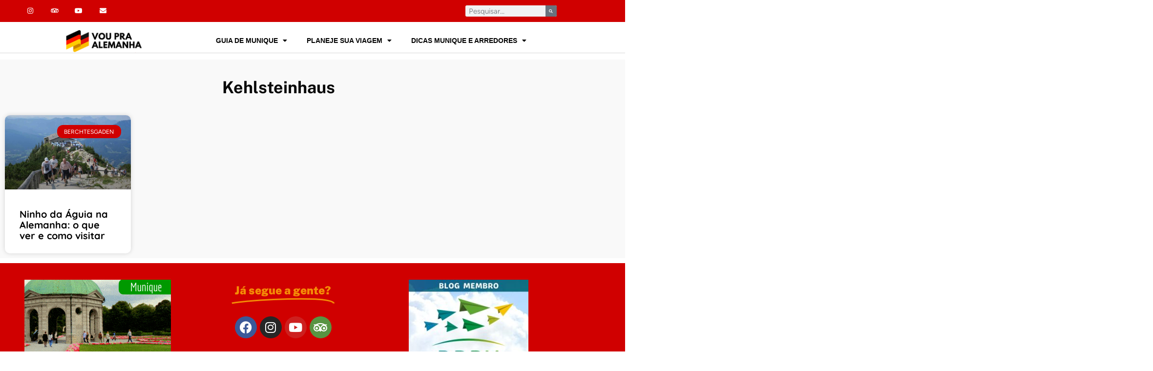

--- FILE ---
content_type: text/html; charset=UTF-8
request_url: https://www.voupraalemanha.com.br/tag/kehlsteinhaus/
body_size: 14464
content:
<!doctype html>
<html lang="pt-BR">
<head>
<meta charset="UTF-8">
<meta name="viewport" content="width=device-width, initial-scale=1">
<link rel="profile" href="https://gmpg.org/xfn/11">
<meta name='robots' content='index, follow, max-image-preview:large, max-snippet:-1, max-video-preview:-1' />
<!-- Jetpack Site Verification Tags -->
<meta name="google-site-verification" content="Eh9w16aJEnKwDzHxnucDAiRNgxy1lviz4v8yx-2mzcY" />
<!-- This site is optimized with the Yoast SEO Premium plugin v26.7 (Yoast SEO v26.7) - https://yoast.com/wordpress/plugins/seo/ -->
<title>Arquivos Kehlsteinhaus &#8902; Vou pra Alemanha</title>
<link rel="canonical" href="https://www.voupraalemanha.com.br/tag/kehlsteinhaus/" />
<meta property="og:locale" content="pt_BR" />
<meta property="og:type" content="article" />
<meta property="og:title" content="Arquivos Kehlsteinhaus" />
<meta property="og:url" content="https://www.voupraalemanha.com.br/tag/kehlsteinhaus/" />
<meta property="og:site_name" content="Vou pra Alemanha" />
<meta property="og:image" content="https://www.voupraalemanha.com.br/wp-content/uploads/2019/12/ano-novo-munique-Sigi-Mueller.jpg" />
<meta property="og:image:width" content="1800" />
<meta property="og:image:height" content="1200" />
<meta property="og:image:type" content="image/jpeg" />
<script type="application/ld+json" class="yoast-schema-graph">{"@context":"https://schema.org","@graph":[{"@type":"CollectionPage","@id":"https://www.voupraalemanha.com.br/tag/kehlsteinhaus/","url":"https://www.voupraalemanha.com.br/tag/kehlsteinhaus/","name":"Arquivos Kehlsteinhaus &#8902; Vou pra Alemanha","isPartOf":{"@id":"https://www.voupraalemanha.com.br/#website"},"primaryImageOfPage":{"@id":"https://www.voupraalemanha.com.br/tag/kehlsteinhaus/#primaryimage"},"image":{"@id":"https://www.voupraalemanha.com.br/tag/kehlsteinhaus/#primaryimage"},"thumbnailUrl":"https://www.voupraalemanha.com.br/wp-content/uploads/2020/02/teste-imagem-destacada.jpg","breadcrumb":{"@id":"https://www.voupraalemanha.com.br/tag/kehlsteinhaus/#breadcrumb"},"inLanguage":"pt-BR"},{"@type":"ImageObject","inLanguage":"pt-BR","@id":"https://www.voupraalemanha.com.br/tag/kehlsteinhaus/#primaryimage","url":"https://www.voupraalemanha.com.br/wp-content/uploads/2020/02/teste-imagem-destacada.jpg","contentUrl":"https://www.voupraalemanha.com.br/wp-content/uploads/2020/02/teste-imagem-destacada.jpg","width":1200,"height":675},{"@type":"BreadcrumbList","@id":"https://www.voupraalemanha.com.br/tag/kehlsteinhaus/#breadcrumb","itemListElement":[{"@type":"ListItem","position":1,"name":"Home","item":"https://www.voupraalemanha.com.br/pagina-inicial/"},{"@type":"ListItem","position":2,"name":"Kehlsteinhaus"}]},{"@type":"WebSite","@id":"https://www.voupraalemanha.com.br/#website","url":"https://www.voupraalemanha.com.br/","name":"Vou pra Alemanha","description":"Inspirando suas viagens para a Alemanha","publisher":{"@id":"https://www.voupraalemanha.com.br/#organization"},"potentialAction":[{"@type":"SearchAction","target":{"@type":"EntryPoint","urlTemplate":"https://www.voupraalemanha.com.br/?s={search_term_string}"},"query-input":{"@type":"PropertyValueSpecification","valueRequired":true,"valueName":"search_term_string"}}],"inLanguage":"pt-BR"},{"@type":"Organization","@id":"https://www.voupraalemanha.com.br/#organization","name":"Vou pra Alemanha","url":"https://www.voupraalemanha.com.br/","logo":{"@type":"ImageObject","inLanguage":"pt-BR","@id":"https://www.voupraalemanha.com.br/#/schema/logo/image/","url":"https://www.voupraalemanha.com.br/wp-content/uploads/2017/05/logo_redondo_fundo_transparente_pequeno.png","contentUrl":"https://www.voupraalemanha.com.br/wp-content/uploads/2017/05/logo_redondo_fundo_transparente_pequeno.png","width":150,"height":150,"caption":"Vou pra Alemanha"},"image":{"@id":"https://www.voupraalemanha.com.br/#/schema/logo/image/"},"sameAs":["https://www.facebook.com/voupraalemanha/","https://x.com/voupraalemanha","https://www.instagram.com/voupraalemanha/","https://www.youtube.com/channel/UCiUo3eRIAMPr4rjsvuekVnQ"],"description":"Guia brasileira em Munique. Passeios guiados em português em Munique e arredores, incluindo Castelo Neuschwanstein e Salzburgo.","email":"info@voupraalemanha.com.br","ownershipFundingInfo":"https://www.voupraalemanha.com.br/quem-somos/"}]}</script>
<!-- / Yoast SEO Premium plugin. -->
<link rel='dns-prefetch' href='//stats.wp.com' />
<link rel='dns-prefetch' href='//use.fontawesome.com' />
<link rel='dns-prefetch' href='//v0.wordpress.com' />
<link rel='dns-prefetch' href='//widgets.wp.com' />
<link rel='dns-prefetch' href='//s0.wp.com' />
<link rel='dns-prefetch' href='//0.gravatar.com' />
<link rel='dns-prefetch' href='//1.gravatar.com' />
<link rel='dns-prefetch' href='//2.gravatar.com' />
<link rel='preconnect' href='//c0.wp.com' />
<link rel="alternate" type="application/rss+xml" title="Feed para Vou pra Alemanha &raquo;" href="https://www.voupraalemanha.com.br/feed/" />
<link rel="alternate" type="application/rss+xml" title="Feed de comentários para Vou pra Alemanha &raquo;" href="https://www.voupraalemanha.com.br/comments/feed/" />
<link rel="alternate" type="application/rss+xml" title="Feed de tag para Vou pra Alemanha &raquo; Kehlsteinhaus" href="https://www.voupraalemanha.com.br/tag/kehlsteinhaus/feed/" />
<style id='wp-img-auto-sizes-contain-inline-css'>
img:is([sizes=auto i],[sizes^="auto," i]){contain-intrinsic-size:3000px 1500px}
/*# sourceURL=wp-img-auto-sizes-contain-inline-css */
</style>
<style id='wp-emoji-styles-inline-css'>
img.wp-smiley, img.emoji {
display: inline !important;
border: none !important;
box-shadow: none !important;
height: 1em !important;
width: 1em !important;
margin: 0 0.07em !important;
vertical-align: -0.1em !important;
background: none !important;
padding: 0 !important;
}
/*# sourceURL=wp-emoji-styles-inline-css */
</style>
<link rel='stylesheet' id='wp-block-library-css' href='https://c0.wp.com/c/6.9/wp-includes/css/dist/block-library/style.min.css' media='all' />
<link rel='stylesheet' id='ultimate_blocks-cgb-style-css-css' href='https://www.voupraalemanha.com.br/wp-content/plugins/ultimate-blocks/dist/blocks.style.build.css?ver=3.4.8' media='all' />
<link rel='stylesheet' id='mediaelement-css' href='https://c0.wp.com/c/6.9/wp-includes/js/mediaelement/mediaelementplayer-legacy.min.css' media='all' />
<link rel='stylesheet' id='wp-mediaelement-css' href='https://c0.wp.com/c/6.9/wp-includes/js/mediaelement/wp-mediaelement.min.css' media='all' />
<style id='jetpack-sharing-buttons-style-inline-css'>
.jetpack-sharing-buttons__services-list{display:flex;flex-direction:row;flex-wrap:wrap;gap:0;list-style-type:none;margin:5px;padding:0}.jetpack-sharing-buttons__services-list.has-small-icon-size{font-size:12px}.jetpack-sharing-buttons__services-list.has-normal-icon-size{font-size:16px}.jetpack-sharing-buttons__services-list.has-large-icon-size{font-size:24px}.jetpack-sharing-buttons__services-list.has-huge-icon-size{font-size:36px}@media print{.jetpack-sharing-buttons__services-list{display:none!important}}.editor-styles-wrapper .wp-block-jetpack-sharing-buttons{gap:0;padding-inline-start:0}ul.jetpack-sharing-buttons__services-list.has-background{padding:1.25em 2.375em}
/*# sourceURL=https://www.voupraalemanha.com.br/wp-content/plugins/jetpack/_inc/blocks/sharing-buttons/view.css */
</style>
<style id='global-styles-inline-css'>
:root{--wp--preset--aspect-ratio--square: 1;--wp--preset--aspect-ratio--4-3: 4/3;--wp--preset--aspect-ratio--3-4: 3/4;--wp--preset--aspect-ratio--3-2: 3/2;--wp--preset--aspect-ratio--2-3: 2/3;--wp--preset--aspect-ratio--16-9: 16/9;--wp--preset--aspect-ratio--9-16: 9/16;--wp--preset--color--black: #000000;--wp--preset--color--cyan-bluish-gray: #abb8c3;--wp--preset--color--white: #ffffff;--wp--preset--color--pale-pink: #f78da7;--wp--preset--color--vivid-red: #cf2e2e;--wp--preset--color--luminous-vivid-orange: #ff6900;--wp--preset--color--luminous-vivid-amber: #fcb900;--wp--preset--color--light-green-cyan: #7bdcb5;--wp--preset--color--vivid-green-cyan: #00d084;--wp--preset--color--pale-cyan-blue: #8ed1fc;--wp--preset--color--vivid-cyan-blue: #0693e3;--wp--preset--color--vivid-purple: #9b51e0;--wp--preset--gradient--vivid-cyan-blue-to-vivid-purple: linear-gradient(135deg,rgb(6,147,227) 0%,rgb(155,81,224) 100%);--wp--preset--gradient--light-green-cyan-to-vivid-green-cyan: linear-gradient(135deg,rgb(122,220,180) 0%,rgb(0,208,130) 100%);--wp--preset--gradient--luminous-vivid-amber-to-luminous-vivid-orange: linear-gradient(135deg,rgb(252,185,0) 0%,rgb(255,105,0) 100%);--wp--preset--gradient--luminous-vivid-orange-to-vivid-red: linear-gradient(135deg,rgb(255,105,0) 0%,rgb(207,46,46) 100%);--wp--preset--gradient--very-light-gray-to-cyan-bluish-gray: linear-gradient(135deg,rgb(238,238,238) 0%,rgb(169,184,195) 100%);--wp--preset--gradient--cool-to-warm-spectrum: linear-gradient(135deg,rgb(74,234,220) 0%,rgb(151,120,209) 20%,rgb(207,42,186) 40%,rgb(238,44,130) 60%,rgb(251,105,98) 80%,rgb(254,248,76) 100%);--wp--preset--gradient--blush-light-purple: linear-gradient(135deg,rgb(255,206,236) 0%,rgb(152,150,240) 100%);--wp--preset--gradient--blush-bordeaux: linear-gradient(135deg,rgb(254,205,165) 0%,rgb(254,45,45) 50%,rgb(107,0,62) 100%);--wp--preset--gradient--luminous-dusk: linear-gradient(135deg,rgb(255,203,112) 0%,rgb(199,81,192) 50%,rgb(65,88,208) 100%);--wp--preset--gradient--pale-ocean: linear-gradient(135deg,rgb(255,245,203) 0%,rgb(182,227,212) 50%,rgb(51,167,181) 100%);--wp--preset--gradient--electric-grass: linear-gradient(135deg,rgb(202,248,128) 0%,rgb(113,206,126) 100%);--wp--preset--gradient--midnight: linear-gradient(135deg,rgb(2,3,129) 0%,rgb(40,116,252) 100%);--wp--preset--font-size--small: 13px;--wp--preset--font-size--medium: 20px;--wp--preset--font-size--large: 36px;--wp--preset--font-size--x-large: 42px;--wp--preset--spacing--20: 0.44rem;--wp--preset--spacing--30: 0.67rem;--wp--preset--spacing--40: 1rem;--wp--preset--spacing--50: 1.5rem;--wp--preset--spacing--60: 2.25rem;--wp--preset--spacing--70: 3.38rem;--wp--preset--spacing--80: 5.06rem;--wp--preset--shadow--natural: 6px 6px 9px rgba(0, 0, 0, 0.2);--wp--preset--shadow--deep: 12px 12px 50px rgba(0, 0, 0, 0.4);--wp--preset--shadow--sharp: 6px 6px 0px rgba(0, 0, 0, 0.2);--wp--preset--shadow--outlined: 6px 6px 0px -3px rgb(255, 255, 255), 6px 6px rgb(0, 0, 0);--wp--preset--shadow--crisp: 6px 6px 0px rgb(0, 0, 0);}:root { --wp--style--global--content-size: 800px;--wp--style--global--wide-size: 1200px; }:where(body) { margin: 0; }.wp-site-blocks > .alignleft { float: left; margin-right: 2em; }.wp-site-blocks > .alignright { float: right; margin-left: 2em; }.wp-site-blocks > .aligncenter { justify-content: center; margin-left: auto; margin-right: auto; }:where(.wp-site-blocks) > * { margin-block-start: 24px; margin-block-end: 0; }:where(.wp-site-blocks) > :first-child { margin-block-start: 0; }:where(.wp-site-blocks) > :last-child { margin-block-end: 0; }:root { --wp--style--block-gap: 24px; }:root :where(.is-layout-flow) > :first-child{margin-block-start: 0;}:root :where(.is-layout-flow) > :last-child{margin-block-end: 0;}:root :where(.is-layout-flow) > *{margin-block-start: 24px;margin-block-end: 0;}:root :where(.is-layout-constrained) > :first-child{margin-block-start: 0;}:root :where(.is-layout-constrained) > :last-child{margin-block-end: 0;}:root :where(.is-layout-constrained) > *{margin-block-start: 24px;margin-block-end: 0;}:root :where(.is-layout-flex){gap: 24px;}:root :where(.is-layout-grid){gap: 24px;}.is-layout-flow > .alignleft{float: left;margin-inline-start: 0;margin-inline-end: 2em;}.is-layout-flow > .alignright{float: right;margin-inline-start: 2em;margin-inline-end: 0;}.is-layout-flow > .aligncenter{margin-left: auto !important;margin-right: auto !important;}.is-layout-constrained > .alignleft{float: left;margin-inline-start: 0;margin-inline-end: 2em;}.is-layout-constrained > .alignright{float: right;margin-inline-start: 2em;margin-inline-end: 0;}.is-layout-constrained > .aligncenter{margin-left: auto !important;margin-right: auto !important;}.is-layout-constrained > :where(:not(.alignleft):not(.alignright):not(.alignfull)){max-width: var(--wp--style--global--content-size);margin-left: auto !important;margin-right: auto !important;}.is-layout-constrained > .alignwide{max-width: var(--wp--style--global--wide-size);}body .is-layout-flex{display: flex;}.is-layout-flex{flex-wrap: wrap;align-items: center;}.is-layout-flex > :is(*, div){margin: 0;}body .is-layout-grid{display: grid;}.is-layout-grid > :is(*, div){margin: 0;}body{padding-top: 0px;padding-right: 0px;padding-bottom: 0px;padding-left: 0px;}a:where(:not(.wp-element-button)){text-decoration: underline;}:root :where(.wp-element-button, .wp-block-button__link){background-color: #32373c;border-width: 0;color: #fff;font-family: inherit;font-size: inherit;font-style: inherit;font-weight: inherit;letter-spacing: inherit;line-height: inherit;padding-top: calc(0.667em + 2px);padding-right: calc(1.333em + 2px);padding-bottom: calc(0.667em + 2px);padding-left: calc(1.333em + 2px);text-decoration: none;text-transform: inherit;}.has-black-color{color: var(--wp--preset--color--black) !important;}.has-cyan-bluish-gray-color{color: var(--wp--preset--color--cyan-bluish-gray) !important;}.has-white-color{color: var(--wp--preset--color--white) !important;}.has-pale-pink-color{color: var(--wp--preset--color--pale-pink) !important;}.has-vivid-red-color{color: var(--wp--preset--color--vivid-red) !important;}.has-luminous-vivid-orange-color{color: var(--wp--preset--color--luminous-vivid-orange) !important;}.has-luminous-vivid-amber-color{color: var(--wp--preset--color--luminous-vivid-amber) !important;}.has-light-green-cyan-color{color: var(--wp--preset--color--light-green-cyan) !important;}.has-vivid-green-cyan-color{color: var(--wp--preset--color--vivid-green-cyan) !important;}.has-pale-cyan-blue-color{color: var(--wp--preset--color--pale-cyan-blue) !important;}.has-vivid-cyan-blue-color{color: var(--wp--preset--color--vivid-cyan-blue) !important;}.has-vivid-purple-color{color: var(--wp--preset--color--vivid-purple) !important;}.has-black-background-color{background-color: var(--wp--preset--color--black) !important;}.has-cyan-bluish-gray-background-color{background-color: var(--wp--preset--color--cyan-bluish-gray) !important;}.has-white-background-color{background-color: var(--wp--preset--color--white) !important;}.has-pale-pink-background-color{background-color: var(--wp--preset--color--pale-pink) !important;}.has-vivid-red-background-color{background-color: var(--wp--preset--color--vivid-red) !important;}.has-luminous-vivid-orange-background-color{background-color: var(--wp--preset--color--luminous-vivid-orange) !important;}.has-luminous-vivid-amber-background-color{background-color: var(--wp--preset--color--luminous-vivid-amber) !important;}.has-light-green-cyan-background-color{background-color: var(--wp--preset--color--light-green-cyan) !important;}.has-vivid-green-cyan-background-color{background-color: var(--wp--preset--color--vivid-green-cyan) !important;}.has-pale-cyan-blue-background-color{background-color: var(--wp--preset--color--pale-cyan-blue) !important;}.has-vivid-cyan-blue-background-color{background-color: var(--wp--preset--color--vivid-cyan-blue) !important;}.has-vivid-purple-background-color{background-color: var(--wp--preset--color--vivid-purple) !important;}.has-black-border-color{border-color: var(--wp--preset--color--black) !important;}.has-cyan-bluish-gray-border-color{border-color: var(--wp--preset--color--cyan-bluish-gray) !important;}.has-white-border-color{border-color: var(--wp--preset--color--white) !important;}.has-pale-pink-border-color{border-color: var(--wp--preset--color--pale-pink) !important;}.has-vivid-red-border-color{border-color: var(--wp--preset--color--vivid-red) !important;}.has-luminous-vivid-orange-border-color{border-color: var(--wp--preset--color--luminous-vivid-orange) !important;}.has-luminous-vivid-amber-border-color{border-color: var(--wp--preset--color--luminous-vivid-amber) !important;}.has-light-green-cyan-border-color{border-color: var(--wp--preset--color--light-green-cyan) !important;}.has-vivid-green-cyan-border-color{border-color: var(--wp--preset--color--vivid-green-cyan) !important;}.has-pale-cyan-blue-border-color{border-color: var(--wp--preset--color--pale-cyan-blue) !important;}.has-vivid-cyan-blue-border-color{border-color: var(--wp--preset--color--vivid-cyan-blue) !important;}.has-vivid-purple-border-color{border-color: var(--wp--preset--color--vivid-purple) !important;}.has-vivid-cyan-blue-to-vivid-purple-gradient-background{background: var(--wp--preset--gradient--vivid-cyan-blue-to-vivid-purple) !important;}.has-light-green-cyan-to-vivid-green-cyan-gradient-background{background: var(--wp--preset--gradient--light-green-cyan-to-vivid-green-cyan) !important;}.has-luminous-vivid-amber-to-luminous-vivid-orange-gradient-background{background: var(--wp--preset--gradient--luminous-vivid-amber-to-luminous-vivid-orange) !important;}.has-luminous-vivid-orange-to-vivid-red-gradient-background{background: var(--wp--preset--gradient--luminous-vivid-orange-to-vivid-red) !important;}.has-very-light-gray-to-cyan-bluish-gray-gradient-background{background: var(--wp--preset--gradient--very-light-gray-to-cyan-bluish-gray) !important;}.has-cool-to-warm-spectrum-gradient-background{background: var(--wp--preset--gradient--cool-to-warm-spectrum) !important;}.has-blush-light-purple-gradient-background{background: var(--wp--preset--gradient--blush-light-purple) !important;}.has-blush-bordeaux-gradient-background{background: var(--wp--preset--gradient--blush-bordeaux) !important;}.has-luminous-dusk-gradient-background{background: var(--wp--preset--gradient--luminous-dusk) !important;}.has-pale-ocean-gradient-background{background: var(--wp--preset--gradient--pale-ocean) !important;}.has-electric-grass-gradient-background{background: var(--wp--preset--gradient--electric-grass) !important;}.has-midnight-gradient-background{background: var(--wp--preset--gradient--midnight) !important;}.has-small-font-size{font-size: var(--wp--preset--font-size--small) !important;}.has-medium-font-size{font-size: var(--wp--preset--font-size--medium) !important;}.has-large-font-size{font-size: var(--wp--preset--font-size--large) !important;}.has-x-large-font-size{font-size: var(--wp--preset--font-size--x-large) !important;}
:root :where(.wp-block-pullquote){font-size: 1.5em;line-height: 1.6;}
/*# sourceURL=global-styles-inline-css */
</style>
<link rel='stylesheet' id='ub-extension-style-css-css' href='https://www.voupraalemanha.com.br/wp-content/plugins/ultimate-blocks/src/extensions/style.css?ver=6.9' media='all' />
<link rel='stylesheet' id='hello-elementor-css' href='https://www.voupraalemanha.com.br/wp-content/themes/hello-elementor/assets/css/reset.css?ver=3.4.5' media='all' />
<link rel='stylesheet' id='hello-elementor-theme-style-css' href='https://www.voupraalemanha.com.br/wp-content/themes/hello-elementor/assets/css/theme.css?ver=3.4.5' media='all' />
<link rel='stylesheet' id='hello-elementor-header-footer-css' href='https://www.voupraalemanha.com.br/wp-content/themes/hello-elementor/assets/css/header-footer.css?ver=3.4.5' media='all' />
<link rel='stylesheet' id='jetpack_likes-css' href='https://c0.wp.com/p/jetpack/15.4/modules/likes/style.css' media='all' />
<link rel='stylesheet' id='elementor-frontend-css' href='https://www.voupraalemanha.com.br/wp-content/plugins/elementor/assets/css/frontend.min.css?ver=3.34.1' media='all' />
<link rel='stylesheet' id='widget-social-icons-css' href='https://www.voupraalemanha.com.br/wp-content/plugins/elementor/assets/css/widget-social-icons.min.css?ver=3.34.1' media='all' />
<link rel='stylesheet' id='e-apple-webkit-css' href='https://www.voupraalemanha.com.br/wp-content/plugins/elementor/assets/css/conditionals/apple-webkit.min.css?ver=3.34.1' media='all' />
<link rel='stylesheet' id='widget-search-form-css' href='https://www.voupraalemanha.com.br/wp-content/plugins/elementor-pro/assets/css/widget-search-form.min.css?ver=3.34.0' media='all' />
<link rel='stylesheet' id='elementor-icons-shared-0-css' href='https://www.voupraalemanha.com.br/wp-content/plugins/elementor/assets/lib/font-awesome/css/fontawesome.min.css?ver=5.15.3' media='all' />
<link rel='stylesheet' id='elementor-icons-fa-solid-css' href='https://www.voupraalemanha.com.br/wp-content/plugins/elementor/assets/lib/font-awesome/css/solid.min.css?ver=5.15.3' media='all' />
<link rel='stylesheet' id='widget-image-css' href='https://www.voupraalemanha.com.br/wp-content/plugins/elementor/assets/css/widget-image.min.css?ver=3.34.1' media='all' />
<link rel='stylesheet' id='widget-nav-menu-css' href='https://www.voupraalemanha.com.br/wp-content/plugins/elementor-pro/assets/css/widget-nav-menu.min.css?ver=3.34.0' media='all' />
<link rel='stylesheet' id='widget-animated-headline-css' href='https://www.voupraalemanha.com.br/wp-content/plugins/elementor-pro/assets/css/widget-animated-headline.min.css?ver=3.34.0' media='all' />
<link rel='stylesheet' id='e-animation-pulse-css' href='https://www.voupraalemanha.com.br/wp-content/plugins/elementor/assets/lib/animations/styles/e-animation-pulse.min.css?ver=3.34.1' media='all' />
<link rel='stylesheet' id='widget-heading-css' href='https://www.voupraalemanha.com.br/wp-content/plugins/elementor/assets/css/widget-heading.min.css?ver=3.34.1' media='all' />
<link rel='stylesheet' id='widget-posts-css' href='https://www.voupraalemanha.com.br/wp-content/plugins/elementor-pro/assets/css/widget-posts.min.css?ver=3.34.0' media='all' />
<link rel='stylesheet' id='elementor-icons-css' href='https://www.voupraalemanha.com.br/wp-content/plugins/elementor/assets/lib/eicons/css/elementor-icons.min.css?ver=5.45.0' media='all' />
<link rel='stylesheet' id='elementor-post-136336-css' href='https://www.voupraalemanha.com.br/wp-content/uploads/elementor/css/post-136336.css?ver=1768238154' media='all' />
<link rel='stylesheet' id='elementor-post-138075-css' href='https://www.voupraalemanha.com.br/wp-content/uploads/elementor/css/post-138075.css?ver=1768238154' media='all' />
<link rel='stylesheet' id='elementor-post-136946-css' href='https://www.voupraalemanha.com.br/wp-content/uploads/elementor/css/post-136946.css?ver=1768238154' media='all' />
<link rel='stylesheet' id='elementor-post-136941-css' href='https://www.voupraalemanha.com.br/wp-content/uploads/elementor/css/post-136941.css?ver=1768239063' media='all' />
<link rel='stylesheet' id='bfa-font-awesome-css' href='https://use.fontawesome.com/releases/v5.15.4/css/all.css?ver=2.0.3' media='all' />
<link rel='stylesheet' id='bfa-font-awesome-v4-shim-css' href='https://use.fontawesome.com/releases/v5.15.4/css/v4-shims.css?ver=2.0.3' media='all' />
<style id='bfa-font-awesome-v4-shim-inline-css'>
@font-face {
font-family: 'FontAwesome';
src: url('https://use.fontawesome.com/releases/v5.15.4/webfonts/fa-brands-400.eot'),
url('https://use.fontawesome.com/releases/v5.15.4/webfonts/fa-brands-400.eot?#iefix') format('embedded-opentype'),
url('https://use.fontawesome.com/releases/v5.15.4/webfonts/fa-brands-400.woff2') format('woff2'),
url('https://use.fontawesome.com/releases/v5.15.4/webfonts/fa-brands-400.woff') format('woff'),
url('https://use.fontawesome.com/releases/v5.15.4/webfonts/fa-brands-400.ttf') format('truetype'),
url('https://use.fontawesome.com/releases/v5.15.4/webfonts/fa-brands-400.svg#fontawesome') format('svg');
}
@font-face {
font-family: 'FontAwesome';
src: url('https://use.fontawesome.com/releases/v5.15.4/webfonts/fa-solid-900.eot'),
url('https://use.fontawesome.com/releases/v5.15.4/webfonts/fa-solid-900.eot?#iefix') format('embedded-opentype'),
url('https://use.fontawesome.com/releases/v5.15.4/webfonts/fa-solid-900.woff2') format('woff2'),
url('https://use.fontawesome.com/releases/v5.15.4/webfonts/fa-solid-900.woff') format('woff'),
url('https://use.fontawesome.com/releases/v5.15.4/webfonts/fa-solid-900.ttf') format('truetype'),
url('https://use.fontawesome.com/releases/v5.15.4/webfonts/fa-solid-900.svg#fontawesome') format('svg');
}
@font-face {
font-family: 'FontAwesome';
src: url('https://use.fontawesome.com/releases/v5.15.4/webfonts/fa-regular-400.eot'),
url('https://use.fontawesome.com/releases/v5.15.4/webfonts/fa-regular-400.eot?#iefix') format('embedded-opentype'),
url('https://use.fontawesome.com/releases/v5.15.4/webfonts/fa-regular-400.woff2') format('woff2'),
url('https://use.fontawesome.com/releases/v5.15.4/webfonts/fa-regular-400.woff') format('woff'),
url('https://use.fontawesome.com/releases/v5.15.4/webfonts/fa-regular-400.ttf') format('truetype'),
url('https://use.fontawesome.com/releases/v5.15.4/webfonts/fa-regular-400.svg#fontawesome') format('svg');
unicode-range: U+F004-F005,U+F007,U+F017,U+F022,U+F024,U+F02E,U+F03E,U+F044,U+F057-F059,U+F06E,U+F070,U+F075,U+F07B-F07C,U+F080,U+F086,U+F089,U+F094,U+F09D,U+F0A0,U+F0A4-F0A7,U+F0C5,U+F0C7-F0C8,U+F0E0,U+F0EB,U+F0F3,U+F0F8,U+F0FE,U+F111,U+F118-F11A,U+F11C,U+F133,U+F144,U+F146,U+F14A,U+F14D-F14E,U+F150-F152,U+F15B-F15C,U+F164-F165,U+F185-F186,U+F191-F192,U+F1AD,U+F1C1-F1C9,U+F1CD,U+F1D8,U+F1E3,U+F1EA,U+F1F6,U+F1F9,U+F20A,U+F247-F249,U+F24D,U+F254-F25B,U+F25D,U+F267,U+F271-F274,U+F279,U+F28B,U+F28D,U+F2B5-F2B6,U+F2B9,U+F2BB,U+F2BD,U+F2C1-F2C2,U+F2D0,U+F2D2,U+F2DC,U+F2ED,U+F328,U+F358-F35B,U+F3A5,U+F3D1,U+F410,U+F4AD;
}
/*# sourceURL=bfa-font-awesome-v4-shim-inline-css */
</style>
<link rel='stylesheet' id='wprevpro_w3-css' href='https://www.voupraalemanha.com.br/wp-content/plugins/wp-review-slider-pro/public/css/wprevpro_w3.css?ver=11.2.6' media='all' />
<link rel='stylesheet' id='elementor-gf-local-montserrat-css' href='https://www.voupraalemanha.com.br/wp-content/uploads/elementor/google-fonts/css/montserrat.css?ver=1742284636' media='all' />
<link rel='stylesheet' id='elementor-gf-local-poppins-css' href='https://www.voupraalemanha.com.br/wp-content/uploads/elementor/google-fonts/css/poppins.css?ver=1742284638' media='all' />
<link rel='stylesheet' id='elementor-gf-local-figtree-css' href='https://www.voupraalemanha.com.br/wp-content/uploads/elementor/google-fonts/css/figtree.css?ver=1742284641' media='all' />
<link rel='stylesheet' id='elementor-gf-local-satisfy-css' href='https://www.voupraalemanha.com.br/wp-content/uploads/elementor/google-fonts/css/satisfy.css?ver=1742284641' media='all' />
<link rel='stylesheet' id='elementor-gf-local-publicsans-css' href='https://www.voupraalemanha.com.br/wp-content/uploads/elementor/google-fonts/css/publicsans.css?ver=1742284645' media='all' />
<link rel='stylesheet' id='elementor-gf-local-quicksand-css' href='https://www.voupraalemanha.com.br/wp-content/uploads/elementor/google-fonts/css/quicksand.css?ver=1742284697' media='all' />
<link rel='stylesheet' id='elementor-gf-local-roboto-css' href='https://www.voupraalemanha.com.br/wp-content/uploads/elementor/google-fonts/css/roboto.css?ver=1742286939' media='all' />
<link rel='stylesheet' id='elementor-icons-fa-brands-css' href='https://www.voupraalemanha.com.br/wp-content/plugins/elementor/assets/lib/font-awesome/css/brands.min.css?ver=5.15.3' media='all' />
<link rel='stylesheet' id='elementor-icons-fa-regular-css' href='https://www.voupraalemanha.com.br/wp-content/plugins/elementor/assets/lib/font-awesome/css/regular.min.css?ver=5.15.3' media='all' />
<script src="https://c0.wp.com/c/6.9/wp-includes/js/jquery/jquery.min.js" id="jquery-core-js"></script>
<script src="https://c0.wp.com/c/6.9/wp-includes/js/jquery/jquery-migrate.min.js" id="jquery-migrate-js"></script>
<link rel="https://api.w.org/" href="https://www.voupraalemanha.com.br/wp-json/" /><link rel="alternate" title="JSON" type="application/json" href="https://www.voupraalemanha.com.br/wp-json/wp/v2/tags/277" /><link rel="EditURI" type="application/rsd+xml" title="RSD" href="https://www.voupraalemanha.com.br/xmlrpc.php?rsd" />
<meta name="generator" content="WordPress 6.9" />
<style>img#wpstats{display:none}</style>
<meta name="generator" content="Elementor 3.34.1; features: additional_custom_breakpoints; settings: css_print_method-external, google_font-enabled, font_display-auto">
<!-- GetYourGuide Analytics -->
<script async defer src="https://widget.getyourguide.com/dist/pa.umd.production.min.js" data-gyg-partner-id="JYHJW7Z"></script>
<style>
.e-con.e-parent:nth-of-type(n+4):not(.e-lazyloaded):not(.e-no-lazyload),
.e-con.e-parent:nth-of-type(n+4):not(.e-lazyloaded):not(.e-no-lazyload) * {
background-image: none !important;
}
@media screen and (max-height: 1024px) {
.e-con.e-parent:nth-of-type(n+3):not(.e-lazyloaded):not(.e-no-lazyload),
.e-con.e-parent:nth-of-type(n+3):not(.e-lazyloaded):not(.e-no-lazyload) * {
background-image: none !important;
}
}
@media screen and (max-height: 640px) {
.e-con.e-parent:nth-of-type(n+2):not(.e-lazyloaded):not(.e-no-lazyload),
.e-con.e-parent:nth-of-type(n+2):not(.e-lazyloaded):not(.e-no-lazyload) * {
background-image: none !important;
}
}
</style>
<meta name="theme-color" content="#D00000">
<link rel="icon" href="https://www.voupraalemanha.com.br/wp-content/uploads/2020/10/icone-site-150x150.jpg" sizes="32x32" />
<link rel="icon" href="https://www.voupraalemanha.com.br/wp-content/uploads/2020/10/icone-site-245x245.jpg" sizes="192x192" />
<link rel="apple-touch-icon" href="https://www.voupraalemanha.com.br/wp-content/uploads/2020/10/icone-site-245x245.jpg" />
<meta name="msapplication-TileImage" content="https://www.voupraalemanha.com.br/wp-content/uploads/2020/10/icone-site.jpg" />
</head>
<body class="archive tag tag-kehlsteinhaus tag-277 wp-custom-logo wp-embed-responsive wp-theme-hello-elementor hello-elementor-default elementor-page-136941 elementor-default elementor-template-full-width elementor-kit-136336">
<a class="skip-link screen-reader-text" href="#content">Ir para o conteúdo</a>
<header data-elementor-type="header" data-elementor-id="138075" class="elementor elementor-138075 elementor-location-header" data-elementor-post-type="elementor_library">
<section class="elementor-section elementor-top-section elementor-element elementor-element-1eecd598 elementor-section-height-min-height elementor-section-content-middle elementor-section-boxed elementor-section-height-default elementor-section-items-middle" data-id="1eecd598" data-element_type="section" data-settings="{&quot;background_background&quot;:&quot;classic&quot;}">
<div class="elementor-container elementor-column-gap-no">
<div class="elementor-column elementor-col-50 elementor-top-column elementor-element elementor-element-65207a" data-id="65207a" data-element_type="column">
<div class="elementor-widget-wrap elementor-element-populated">
<div class="elementor-element elementor-element-13068272 e-grid-align-right elementor-shape-square e-grid-align-mobile-center elementor-grid-0 elementor-widget elementor-widget-social-icons" data-id="13068272" data-element_type="widget" data-widget_type="social-icons.default">
<div class="elementor-widget-container">
<div class="elementor-social-icons-wrapper elementor-grid" role="list">
<span class="elementor-grid-item" role="listitem">
<a class="elementor-icon elementor-social-icon elementor-social-icon-instagram elementor-repeater-item-7c2bcc0" href="https://www.instagram.com/voupraalemanha/" target="_blank">
<span class="elementor-screen-only">Instagram</span>
<i aria-hidden="true" class="fab fa-instagram"></i>					</a>
</span>
<span class="elementor-grid-item" role="listitem">
<a class="elementor-icon elementor-social-icon elementor-social-icon-tripadvisor elementor-repeater-item-f33b3b1" href="https://www.tripadvisor.com.br/Attraction_Review-g187309-d12458498-Reviews-Vou_Pra_Alemanha-Munich_Upper_Bavaria_Bavaria.html" target="_blank">
<span class="elementor-screen-only">Tripadvisor</span>
<i aria-hidden="true" class="fab fa-tripadvisor"></i>					</a>
</span>
<span class="elementor-grid-item" role="listitem">
<a class="elementor-icon elementor-social-icon elementor-social-icon-youtube elementor-repeater-item-4b27cd1" href="https://www.youtube.com/channel/UCiUo3eRIAMPr4rjsvuekVnQ" target="_blank">
<span class="elementor-screen-only">Youtube</span>
<i aria-hidden="true" class="fab fa-youtube"></i>					</a>
</span>
<span class="elementor-grid-item" role="listitem">
<a class="elementor-icon elementor-social-icon elementor-social-icon-envelope elementor-repeater-item-42ef1ee" href="http://www.voupraalemanha.com.br/fale-com-a-gente/" target="_blank">
<span class="elementor-screen-only">Envelope</span>
<i aria-hidden="true" class="fas fa-envelope"></i>					</a>
</span>
</div>
</div>
</div>
</div>
</div>
<div class="elementor-column elementor-col-50 elementor-top-column elementor-element elementor-element-28e2de6" data-id="28e2de6" data-element_type="column">
<div class="elementor-widget-wrap elementor-element-populated">
<div class="elementor-element elementor-element-abb91ab elementor-search-form--skin-classic elementor-search-form--button-type-icon elementor-search-form--icon-search elementor-widget elementor-widget-search-form" data-id="abb91ab" data-element_type="widget" data-settings="{&quot;skin&quot;:&quot;classic&quot;}" data-widget_type="search-form.default">
<div class="elementor-widget-container">
<search role="search">
<form class="elementor-search-form" action="https://www.voupraalemanha.com.br" method="get">
<div class="elementor-search-form__container">
<label class="elementor-screen-only" for="elementor-search-form-abb91ab">Pesquisar</label>
<input id="elementor-search-form-abb91ab" placeholder="Pesquisar..." class="elementor-search-form__input" type="search" name="s" value="">
<button class="elementor-search-form__submit" type="submit" aria-label="Pesquisar">
<i aria-hidden="true" class="fas fa-search"></i>													</button>
</div>
</form>
</search>
</div>
</div>
</div>
</div>
</div>
</section>
<section class="elementor-section elementor-top-section elementor-element elementor-element-6dedf289 elementor-section-content-middle elementor-section-full_width elementor-section-height-default elementor-section-height-default" data-id="6dedf289" data-element_type="section">
<div class="elementor-container elementor-column-gap-extended">
<div class="elementor-column elementor-col-50 elementor-top-column elementor-element elementor-element-7747643f" data-id="7747643f" data-element_type="column">
<div class="elementor-widget-wrap elementor-element-populated">
<div class="elementor-element elementor-element-2991830 elementor-widget__width-auto elementor-widget elementor-widget-theme-site-logo elementor-widget-image" data-id="2991830" data-element_type="widget" data-widget_type="theme-site-logo.default">
<div class="elementor-widget-container">
<a href="https://www.voupraalemanha.com.br">
<img width="768" height="229" src="https://www.voupraalemanha.com.br/wp-content/uploads/2020/04/menor-Red-and-Black-Car-Icons-Automotive-Logo-768x229.png" class="attachment-medium_large size-medium_large wp-image-9556" alt="" srcset="https://www.voupraalemanha.com.br/wp-content/uploads/2020/04/menor-Red-and-Black-Car-Icons-Automotive-Logo-768x229.png 768w, https://www.voupraalemanha.com.br/wp-content/uploads/2020/04/menor-Red-and-Black-Car-Icons-Automotive-Logo-443x132.png 443w, https://www.voupraalemanha.com.br/wp-content/uploads/2020/04/menor-Red-and-Black-Car-Icons-Automotive-Logo-1024x306.png 1024w, https://www.voupraalemanha.com.br/wp-content/uploads/2020/04/menor-Red-and-Black-Car-Icons-Automotive-Logo-450x134.png 450w, https://www.voupraalemanha.com.br/wp-content/uploads/2020/04/menor-Red-and-Black-Car-Icons-Automotive-Logo-780x233.png 780w, https://www.voupraalemanha.com.br/wp-content/uploads/2020/04/menor-Red-and-Black-Car-Icons-Automotive-Logo.png 1386w" sizes="(max-width: 768px) 100vw, 768px" data-attachment-id="9556" data-permalink="https://www.voupraalemanha.com.br/menor-red-and-black-car-icons-automotive-logo/" data-orig-file="https://www.voupraalemanha.com.br/wp-content/uploads/2020/04/menor-Red-and-Black-Car-Icons-Automotive-Logo.png" data-orig-size="1386,414" data-comments-opened="1" data-image-meta="{&quot;aperture&quot;:&quot;0&quot;,&quot;credit&quot;:&quot;&quot;,&quot;camera&quot;:&quot;&quot;,&quot;caption&quot;:&quot;&quot;,&quot;created_timestamp&quot;:&quot;0&quot;,&quot;copyright&quot;:&quot;&quot;,&quot;focal_length&quot;:&quot;0&quot;,&quot;iso&quot;:&quot;0&quot;,&quot;shutter_speed&quot;:&quot;0&quot;,&quot;title&quot;:&quot;&quot;,&quot;orientation&quot;:&quot;0&quot;}" data-image-title="menor-Red and Black Car Icons Automotive Logo" data-image-description="" data-image-caption="" data-medium-file="https://www.voupraalemanha.com.br/wp-content/uploads/2020/04/menor-Red-and-Black-Car-Icons-Automotive-Logo-443x132.png" data-large-file="https://www.voupraalemanha.com.br/wp-content/uploads/2020/04/menor-Red-and-Black-Car-Icons-Automotive-Logo-1024x306.png" />				</a>
</div>
</div>
</div>
</div>
<div class="elementor-column elementor-col-50 elementor-top-column elementor-element elementor-element-72c0cb1 elementor-hidden-mobile" data-id="72c0cb1" data-element_type="column" data-settings="{&quot;background_background&quot;:&quot;classic&quot;}">
<div class="elementor-widget-wrap elementor-element-populated">
<div class="elementor-element elementor-element-7f4d2f3 elementor-nav-menu--dropdown-mobile elementor-widget__width-initial elementor-nav-menu__text-align-center elementor-nav-menu--toggle elementor-nav-menu--burger elementor-widget elementor-widget-nav-menu" data-id="7f4d2f3" data-element_type="widget" data-settings="{&quot;layout&quot;:&quot;horizontal&quot;,&quot;submenu_icon&quot;:{&quot;value&quot;:&quot;&lt;i class=\&quot;fas fa-caret-down\&quot; aria-hidden=\&quot;true\&quot;&gt;&lt;\/i&gt;&quot;,&quot;library&quot;:&quot;fa-solid&quot;},&quot;toggle&quot;:&quot;burger&quot;}" data-widget_type="nav-menu.default">
<div class="elementor-widget-container">
<nav aria-label="Menu" class="elementor-nav-menu--main elementor-nav-menu__container elementor-nav-menu--layout-horizontal e--pointer-none">
<ul id="menu-1-7f4d2f3" class="elementor-nav-menu"><li class="menu-item menu-item-type-post_type menu-item-object-post menu-item-has-children menu-item-139616"><a href="https://www.voupraalemanha.com.br/guia-munique/" class="elementor-item">Guia de Munique</a>
<ul class="sub-menu elementor-nav-menu--dropdown">
<li class="menu-item menu-item-type-post_type menu-item-object-post menu-item-139636"><a href="https://www.voupraalemanha.com.br/city-tour-munique/" class="elementor-sub-item">City tour em Munique</a></li>
<li class="menu-item menu-item-type-post_type menu-item-object-post menu-item-139637"><a href="https://www.voupraalemanha.com.br/tour-munique-nazista/" class="elementor-sub-item">Tour Munique no Terceiro Reich/ Munique Nazista</a></li>
<li class="menu-item menu-item-type-post_type menu-item-object-post menu-item-139640"><a href="https://www.voupraalemanha.com.br/tour-ao-castelo-neuschwanstein/" class="elementor-sub-item">Tour ao Castelo Neuschwanstein</a></li>
<li class="menu-item menu-item-type-post_type menu-item-object-post menu-item-139641"><a href="https://www.voupraalemanha.com.br/tour-salzburgo-austria/" class="elementor-sub-item">Tour Salzburgo (Áustria)</a></li>
<li class="menu-item menu-item-type-taxonomy menu-item-object-category menu-item-139617"><a href="https://www.voupraalemanha.com.br/tours-em-munique/depoimentos/" class="elementor-sub-item">Depoimentos de clientes</a></li>
<li class="menu-item menu-item-type-post_type menu-item-object-page menu-item-139644"><a href="https://www.voupraalemanha.com.br/fale-com-a-gente/" class="elementor-sub-item">Fale com a gente</a></li>
</ul>
</li>
<li class="menu-item menu-item-type-taxonomy menu-item-object-category menu-item-has-children menu-item-139606"><a href="https://www.voupraalemanha.com.br/tours-em-munique/" class="elementor-item">Planeje sua viagem</a>
<ul class="sub-menu elementor-nav-menu--dropdown">
<li class="menu-item menu-item-type-taxonomy menu-item-object-category menu-item-139610"><a href="https://www.voupraalemanha.com.br/tours-em-munique/" class="elementor-sub-item">Tours em português em Munique</a></li>
<li class="menu-item menu-item-type-post_type menu-item-object-post menu-item-139607"><a href="https://www.voupraalemanha.com.br/onde-ficar-em-munique/" class="elementor-sub-item">Onde ficar em Munique em 2025</a></li>
<li class="menu-item menu-item-type-post_type menu-item-object-post menu-item-139608"><a href="https://www.voupraalemanha.com.br/ensaio-fotografico-em-munique/" class="elementor-sub-item">Ensaio fotográfico em Munique</a></li>
<li class="menu-item menu-item-type-post_type menu-item-object-post menu-item-139609"><a href="https://www.voupraalemanha.com.br/transporte-publico-de-munique/" class="elementor-sub-item">Transporte público de Munique</a></li>
</ul>
</li>
<li class="menu-item menu-item-type-post_type menu-item-object-post menu-item-has-children menu-item-139618"><a href="https://www.voupraalemanha.com.br/munique/" class="elementor-item">Dicas Munique e arredores</a>
<ul class="sub-menu elementor-nav-menu--dropdown">
<li class="menu-item menu-item-type-post_type menu-item-object-post menu-item-139622"><a href="https://www.voupraalemanha.com.br/ingresso-castelo-neuschwanstein-e-roteiro-saindo-de-munique/" class="elementor-sub-item">Ingresso Castelo Neuschwanstein e roteiro saindo de Munique</a></li>
<li class="menu-item menu-item-type-post_type menu-item-object-post menu-item-139619"><a href="https://www.voupraalemanha.com.br/onde-comer-munique/" class="elementor-sub-item">Onde comer em Munique: dicas de restaurantes e cafés 100% aprovadas</a></li>
<li class="menu-item menu-item-type-post_type menu-item-object-post menu-item-139620"><a href="https://www.voupraalemanha.com.br/oktoberfest-munique/" class="elementor-sub-item">Oktoberfest Munique 2025: tire suas dúvidas sobre a festa!</a></li>
<li class="menu-item menu-item-type-post_type menu-item-object-post menu-item-139621"><a href="https://www.voupraalemanha.com.br/bate-volta-munique/" class="elementor-sub-item">Bate-volta de Munique: 6 ideias de passeios imperdíveis</a></li>
<li class="menu-item menu-item-type-post_type menu-item-object-post menu-item-139624"><a href="https://www.voupraalemanha.com.br/o-que-fazer-em-salzburgo/" class="elementor-sub-item">O que fazer em Salzburgo: roteiro de 1 dia com TOP 10 atrações</a></li>
<li class="menu-item menu-item-type-post_type menu-item-object-post menu-item-139638"><a href="https://www.voupraalemanha.com.br/munique-criancas/" class="elementor-sub-item">Munique com crianças: as melhores atrações para os pequenos</a></li>
<li class="menu-item menu-item-type-post_type menu-item-object-post menu-item-139623"><a href="https://www.voupraalemanha.com.br/castelo-cinderela-alemanha/" class="elementor-sub-item">Castelo da Cinderela da Alemanha: guia completíssimo para visitar o Castelo Neuschwanstein</a></li>
</ul>
</li>
</ul>			</nav>
<div class="elementor-menu-toggle" role="button" tabindex="0" aria-label="Alternar menu" aria-expanded="false">
<i aria-hidden="true" role="presentation" class="elementor-menu-toggle__icon--open fas fa-plus"></i><i aria-hidden="true" role="presentation" class="elementor-menu-toggle__icon--close far fa-arrow-alt-circle-down"></i>		</div>
<nav class="elementor-nav-menu--dropdown elementor-nav-menu__container" aria-hidden="true">
<ul id="menu-2-7f4d2f3" class="elementor-nav-menu"><li class="menu-item menu-item-type-post_type menu-item-object-post menu-item-has-children menu-item-139616"><a href="https://www.voupraalemanha.com.br/guia-munique/" class="elementor-item" tabindex="-1">Guia de Munique</a>
<ul class="sub-menu elementor-nav-menu--dropdown">
<li class="menu-item menu-item-type-post_type menu-item-object-post menu-item-139636"><a href="https://www.voupraalemanha.com.br/city-tour-munique/" class="elementor-sub-item" tabindex="-1">City tour em Munique</a></li>
<li class="menu-item menu-item-type-post_type menu-item-object-post menu-item-139637"><a href="https://www.voupraalemanha.com.br/tour-munique-nazista/" class="elementor-sub-item" tabindex="-1">Tour Munique no Terceiro Reich/ Munique Nazista</a></li>
<li class="menu-item menu-item-type-post_type menu-item-object-post menu-item-139640"><a href="https://www.voupraalemanha.com.br/tour-ao-castelo-neuschwanstein/" class="elementor-sub-item" tabindex="-1">Tour ao Castelo Neuschwanstein</a></li>
<li class="menu-item menu-item-type-post_type menu-item-object-post menu-item-139641"><a href="https://www.voupraalemanha.com.br/tour-salzburgo-austria/" class="elementor-sub-item" tabindex="-1">Tour Salzburgo (Áustria)</a></li>
<li class="menu-item menu-item-type-taxonomy menu-item-object-category menu-item-139617"><a href="https://www.voupraalemanha.com.br/tours-em-munique/depoimentos/" class="elementor-sub-item" tabindex="-1">Depoimentos de clientes</a></li>
<li class="menu-item menu-item-type-post_type menu-item-object-page menu-item-139644"><a href="https://www.voupraalemanha.com.br/fale-com-a-gente/" class="elementor-sub-item" tabindex="-1">Fale com a gente</a></li>
</ul>
</li>
<li class="menu-item menu-item-type-taxonomy menu-item-object-category menu-item-has-children menu-item-139606"><a href="https://www.voupraalemanha.com.br/tours-em-munique/" class="elementor-item" tabindex="-1">Planeje sua viagem</a>
<ul class="sub-menu elementor-nav-menu--dropdown">
<li class="menu-item menu-item-type-taxonomy menu-item-object-category menu-item-139610"><a href="https://www.voupraalemanha.com.br/tours-em-munique/" class="elementor-sub-item" tabindex="-1">Tours em português em Munique</a></li>
<li class="menu-item menu-item-type-post_type menu-item-object-post menu-item-139607"><a href="https://www.voupraalemanha.com.br/onde-ficar-em-munique/" class="elementor-sub-item" tabindex="-1">Onde ficar em Munique em 2025</a></li>
<li class="menu-item menu-item-type-post_type menu-item-object-post menu-item-139608"><a href="https://www.voupraalemanha.com.br/ensaio-fotografico-em-munique/" class="elementor-sub-item" tabindex="-1">Ensaio fotográfico em Munique</a></li>
<li class="menu-item menu-item-type-post_type menu-item-object-post menu-item-139609"><a href="https://www.voupraalemanha.com.br/transporte-publico-de-munique/" class="elementor-sub-item" tabindex="-1">Transporte público de Munique</a></li>
</ul>
</li>
<li class="menu-item menu-item-type-post_type menu-item-object-post menu-item-has-children menu-item-139618"><a href="https://www.voupraalemanha.com.br/munique/" class="elementor-item" tabindex="-1">Dicas Munique e arredores</a>
<ul class="sub-menu elementor-nav-menu--dropdown">
<li class="menu-item menu-item-type-post_type menu-item-object-post menu-item-139622"><a href="https://www.voupraalemanha.com.br/ingresso-castelo-neuschwanstein-e-roteiro-saindo-de-munique/" class="elementor-sub-item" tabindex="-1">Ingresso Castelo Neuschwanstein e roteiro saindo de Munique</a></li>
<li class="menu-item menu-item-type-post_type menu-item-object-post menu-item-139619"><a href="https://www.voupraalemanha.com.br/onde-comer-munique/" class="elementor-sub-item" tabindex="-1">Onde comer em Munique: dicas de restaurantes e cafés 100% aprovadas</a></li>
<li class="menu-item menu-item-type-post_type menu-item-object-post menu-item-139620"><a href="https://www.voupraalemanha.com.br/oktoberfest-munique/" class="elementor-sub-item" tabindex="-1">Oktoberfest Munique 2025: tire suas dúvidas sobre a festa!</a></li>
<li class="menu-item menu-item-type-post_type menu-item-object-post menu-item-139621"><a href="https://www.voupraalemanha.com.br/bate-volta-munique/" class="elementor-sub-item" tabindex="-1">Bate-volta de Munique: 6 ideias de passeios imperdíveis</a></li>
<li class="menu-item menu-item-type-post_type menu-item-object-post menu-item-139624"><a href="https://www.voupraalemanha.com.br/o-que-fazer-em-salzburgo/" class="elementor-sub-item" tabindex="-1">O que fazer em Salzburgo: roteiro de 1 dia com TOP 10 atrações</a></li>
<li class="menu-item menu-item-type-post_type menu-item-object-post menu-item-139638"><a href="https://www.voupraalemanha.com.br/munique-criancas/" class="elementor-sub-item" tabindex="-1">Munique com crianças: as melhores atrações para os pequenos</a></li>
<li class="menu-item menu-item-type-post_type menu-item-object-post menu-item-139623"><a href="https://www.voupraalemanha.com.br/castelo-cinderela-alemanha/" class="elementor-sub-item" tabindex="-1">Castelo da Cinderela da Alemanha: guia completíssimo para visitar o Castelo Neuschwanstein</a></li>
</ul>
</li>
</ul>			</nav>
</div>
</div>
</div>
</div>
</div>
</section>
</header>
<div data-elementor-type="archive" data-elementor-id="136941" class="elementor elementor-136941 elementor-location-archive" data-elementor-post-type="elementor_library">
<section class="elementor-section elementor-top-section elementor-element elementor-element-6ae56dc0 elementor-section-boxed elementor-section-height-default elementor-section-height-default" data-id="6ae56dc0" data-element_type="section" data-settings="{&quot;background_background&quot;:&quot;classic&quot;}">
<div class="elementor-container elementor-column-gap-default">
<div class="elementor-column elementor-col-100 elementor-top-column elementor-element elementor-element-338edd77" data-id="338edd77" data-element_type="column">
<div class="elementor-widget-wrap elementor-element-populated">
<div class="elementor-element elementor-element-3032b311 elementor-widget elementor-widget-theme-archive-title elementor-page-title elementor-widget-heading" data-id="3032b311" data-element_type="widget" data-widget_type="theme-archive-title.default">
<div class="elementor-widget-container">
<h1 class="elementor-heading-title elementor-size-default">Kehlsteinhaus</h1>				</div>
</div>
<div class="elementor-element elementor-element-dc0006e elementor-grid-4 elementor-grid-tablet-2 elementor-grid-mobile-1 elementor-posts--thumbnail-top elementor-card-shadow-yes elementor-posts__hover-gradient elementor-widget elementor-widget-archive-posts" data-id="dc0006e" data-element_type="widget" data-settings="{&quot;archive_cards_columns&quot;:&quot;4&quot;,&quot;pagination_type&quot;:&quot;prev_next&quot;,&quot;archive_cards_columns_tablet&quot;:&quot;2&quot;,&quot;archive_cards_columns_mobile&quot;:&quot;1&quot;,&quot;archive_cards_row_gap&quot;:{&quot;unit&quot;:&quot;px&quot;,&quot;size&quot;:35,&quot;sizes&quot;:[]},&quot;archive_cards_row_gap_tablet&quot;:{&quot;unit&quot;:&quot;px&quot;,&quot;size&quot;:&quot;&quot;,&quot;sizes&quot;:[]},&quot;archive_cards_row_gap_mobile&quot;:{&quot;unit&quot;:&quot;px&quot;,&quot;size&quot;:&quot;&quot;,&quot;sizes&quot;:[]}}" data-widget_type="archive-posts.archive_cards">
<div class="elementor-widget-container">
<div class="elementor-posts-container elementor-posts elementor-posts--skin-cards elementor-grid" role="list">
<article class="elementor-post elementor-grid-item post-9399 post type-post status-publish format-standard has-post-thumbnail hentry category-berchtesgaden tag-eagles-nest tag-kehlsteinhaus tag-terceiro-reich" role="listitem">
<div class="elementor-post__card">
<a class="elementor-post__thumbnail__link" href="https://www.voupraalemanha.com.br/ninho-aguia/" tabindex="-1" target="_blank"><div class="elementor-post__thumbnail"><img width="752" height="423" src="https://www.voupraalemanha.com.br/wp-content/uploads/2020/02/teste-imagem-destacada-1024x576.jpg" class="attachment-large size-large wp-image-9629" alt="" decoding="async" srcset="https://www.voupraalemanha.com.br/wp-content/uploads/2020/02/teste-imagem-destacada-1024x576.jpg 1024w, https://www.voupraalemanha.com.br/wp-content/uploads/2020/02/teste-imagem-destacada-436x245.jpg 436w, https://www.voupraalemanha.com.br/wp-content/uploads/2020/02/teste-imagem-destacada-768x432.jpg 768w, https://www.voupraalemanha.com.br/wp-content/uploads/2020/02/teste-imagem-destacada-150x84.jpg 150w, https://www.voupraalemanha.com.br/wp-content/uploads/2020/02/teste-imagem-destacada-450x253.jpg 450w, https://www.voupraalemanha.com.br/wp-content/uploads/2020/02/teste-imagem-destacada-780x439.jpg 780w, https://www.voupraalemanha.com.br/wp-content/uploads/2020/02/teste-imagem-destacada-678x381.jpg 678w, https://www.voupraalemanha.com.br/wp-content/uploads/2020/02/teste-imagem-destacada.jpg 1200w" sizes="(max-width: 752px) 100vw, 752px" data-attachment-id="9629" data-permalink="https://www.voupraalemanha.com.br/ninho-aguia/teste-imagem-destacada/" data-orig-file="https://www.voupraalemanha.com.br/wp-content/uploads/2020/02/teste-imagem-destacada.jpg" data-orig-size="1200,675" data-comments-opened="1" data-image-meta="{&quot;aperture&quot;:&quot;0&quot;,&quot;credit&quot;:&quot;&quot;,&quot;camera&quot;:&quot;&quot;,&quot;caption&quot;:&quot;&quot;,&quot;created_timestamp&quot;:&quot;0&quot;,&quot;copyright&quot;:&quot;&quot;,&quot;focal_length&quot;:&quot;0&quot;,&quot;iso&quot;:&quot;0&quot;,&quot;shutter_speed&quot;:&quot;0&quot;,&quot;title&quot;:&quot;&quot;,&quot;orientation&quot;:&quot;0&quot;}" data-image-title="teste-imagem-destacada" data-image-description="" data-image-caption="" data-medium-file="https://www.voupraalemanha.com.br/wp-content/uploads/2020/02/teste-imagem-destacada-436x245.jpg" data-large-file="https://www.voupraalemanha.com.br/wp-content/uploads/2020/02/teste-imagem-destacada-1024x576.jpg" /></div></a>
<div class="elementor-post__badge">Berchtesgaden</div>
<div class="elementor-post__text">
<h3 class="elementor-post__title">
<a href="https://www.voupraalemanha.com.br/ninho-aguia/" target=&quot;_blank&quot;>
Ninho da Águia na Alemanha: o que ver e como visitar			</a>
</h3>
</div>
</div>
</article>
</div>
</div>
</div>
</div>
</div>
</div>
</section>
</div>
		<footer data-elementor-type="footer" data-elementor-id="136946" class="elementor elementor-136946 elementor-location-footer" data-elementor-post-type="elementor_library">
<section class="elementor-section elementor-top-section elementor-element elementor-element-e5ac288 elementor-section-full_width elementor-section-height-default elementor-section-height-default" data-id="e5ac288" data-element_type="section" data-settings="{&quot;background_background&quot;:&quot;classic&quot;}">
<div class="elementor-container elementor-column-gap-default">
<div class="elementor-column elementor-col-100 elementor-top-column elementor-element elementor-element-103b3af2" data-id="103b3af2" data-element_type="column">
<div class="elementor-widget-wrap elementor-element-populated">
<section class="elementor-section elementor-inner-section elementor-element elementor-element-3f69b5ca elementor-section-boxed elementor-section-height-default elementor-section-height-default" data-id="3f69b5ca" data-element_type="section">
<div class="elementor-container elementor-column-gap-default">
<div class="elementor-column elementor-col-33 elementor-inner-column elementor-element elementor-element-5614f3a4" data-id="5614f3a4" data-element_type="column">
<div class="elementor-widget-wrap elementor-element-populated">
<div class="elementor-element elementor-element-6e33fdc7 elementor-widget elementor-widget-image" data-id="6e33fdc7" data-element_type="widget" data-widget_type="image.default">
<div class="elementor-widget-container">
<a href="https://www.voupraalemanha.com.br/tours-em-munique/" target="_blank">
<img width="300" height="250" src="https://www.voupraalemanha.com.br/wp-content/uploads/2022/01/Guia_Brasileiro_Munique_Alemanha.gif" class="attachment-large size-large wp-image-136943" alt="" loading="lazy" data-attachment-id="136943" data-permalink="https://www.voupraalemanha.com.br/guia_brasileiro_munique_alemanha-gif/" data-orig-file="https://www.voupraalemanha.com.br/wp-content/uploads/2022/01/Guia_Brasileiro_Munique_Alemanha.gif" data-orig-size="300,250" data-comments-opened="1" data-image-meta="{&quot;aperture&quot;:&quot;0&quot;,&quot;credit&quot;:&quot;&quot;,&quot;camera&quot;:&quot;&quot;,&quot;caption&quot;:&quot;&quot;,&quot;created_timestamp&quot;:&quot;0&quot;,&quot;copyright&quot;:&quot;&quot;,&quot;focal_length&quot;:&quot;0&quot;,&quot;iso&quot;:&quot;0&quot;,&quot;shutter_speed&quot;:&quot;0&quot;,&quot;title&quot;:&quot;&quot;,&quot;orientation&quot;:&quot;0&quot;}" data-image-title="Guia_Brasileiro_Munique_Alemanha.gif" data-image-description="" data-image-caption="" data-medium-file="https://www.voupraalemanha.com.br/wp-content/uploads/2022/01/Guia_Brasileiro_Munique_Alemanha-294x245.gif" data-large-file="https://www.voupraalemanha.com.br/wp-content/uploads/2022/01/Guia_Brasileiro_Munique_Alemanha.gif" />								</a>
</div>
</div>
</div>
</div>
<div class="elementor-column elementor-col-33 elementor-inner-column elementor-element elementor-element-32ac9a38" data-id="32ac9a38" data-element_type="column">
<div class="elementor-widget-wrap elementor-element-populated">
<div class="elementor-element elementor-element-5ec6066d elementor-headline--style-highlight elementor-widget elementor-widget-animated-headline" data-id="5ec6066d" data-element_type="widget" data-settings="{&quot;marker&quot;:&quot;underline&quot;,&quot;highlighted_text&quot;:&quot;J\u00e1 segue a gente?&quot;,&quot;headline_style&quot;:&quot;highlight&quot;,&quot;loop&quot;:&quot;yes&quot;,&quot;highlight_animation_duration&quot;:1200,&quot;highlight_iteration_delay&quot;:8000}" data-widget_type="animated-headline.default">
<div class="elementor-widget-container">
<h3 class="elementor-headline">
<span class="elementor-headline-dynamic-wrapper elementor-headline-text-wrapper">
<span class="elementor-headline-dynamic-text elementor-headline-text-active">Já segue a gente?</span>
</span>
</h3>
</div>
</div>
<div class="elementor-element elementor-element-75ec0948 elementor-shape-circle elementor-grid-4 e-grid-align-center elementor-widget elementor-widget-social-icons" data-id="75ec0948" data-element_type="widget" data-widget_type="social-icons.default">
<div class="elementor-widget-container">
<div class="elementor-social-icons-wrapper elementor-grid" role="list">
<span class="elementor-grid-item" role="listitem">
<a class="elementor-icon elementor-social-icon elementor-social-icon-facebook elementor-animation-pulse elementor-repeater-item-199de8a" href="https://www.facebook.com/voupraalemanha" target="_blank">
<span class="elementor-screen-only">Facebook</span>
<i aria-hidden="true" class="fab fa-facebook"></i>					</a>
</span>
<span class="elementor-grid-item" role="listitem">
<a class="elementor-icon elementor-social-icon elementor-social-icon-instagram elementor-animation-pulse elementor-repeater-item-9a8e61d" href="https://www.instagram.com/voupraalemanha/" target="_blank">
<span class="elementor-screen-only">Instagram</span>
<i aria-hidden="true" class="fab fa-instagram"></i>					</a>
</span>
<span class="elementor-grid-item" role="listitem">
<a class="elementor-icon elementor-social-icon elementor-social-icon-youtube elementor-animation-pulse elementor-repeater-item-ce80589" href="https://www.youtube.com/channel/UCiUo3eRIAMPr4rjsvuekVnQ" target="_blank">
<span class="elementor-screen-only">Youtube</span>
<i aria-hidden="true" class="fab fa-youtube"></i>					</a>
</span>
<span class="elementor-grid-item" role="listitem">
<a class="elementor-icon elementor-social-icon elementor-social-icon-tripadvisor elementor-animation-pulse elementor-repeater-item-8002df3" href="https://www.tripadvisor.com.br/Attraction_Review-g187309-d12458498-Reviews-Vou_Pra_Alemanha-Munich_Upper_Bavaria_Bavaria.html" target="_blank">
<span class="elementor-screen-only">Tripadvisor</span>
<i aria-hidden="true" class="fab fa-tripadvisor"></i>					</a>
</span>
</div>
</div>
</div>
<div class="elementor-element elementor-element-54f6c2d5 elementor-widget elementor-widget-theme-site-logo elementor-widget-image" data-id="54f6c2d5" data-element_type="widget" data-widget_type="theme-site-logo.default">
<div class="elementor-widget-container">
<a href="https://www.voupraalemanha.com.br">
<img width="1386" height="414" src="https://www.voupraalemanha.com.br/wp-content/uploads/2020/04/menor-Red-and-Black-Car-Icons-Automotive-Logo.png" class="attachment-full size-full wp-image-9556" alt="" loading="lazy" srcset="https://www.voupraalemanha.com.br/wp-content/uploads/2020/04/menor-Red-and-Black-Car-Icons-Automotive-Logo.png 1386w, https://www.voupraalemanha.com.br/wp-content/uploads/2020/04/menor-Red-and-Black-Car-Icons-Automotive-Logo-443x132.png 443w, https://www.voupraalemanha.com.br/wp-content/uploads/2020/04/menor-Red-and-Black-Car-Icons-Automotive-Logo-1024x306.png 1024w, https://www.voupraalemanha.com.br/wp-content/uploads/2020/04/menor-Red-and-Black-Car-Icons-Automotive-Logo-768x229.png 768w, https://www.voupraalemanha.com.br/wp-content/uploads/2020/04/menor-Red-and-Black-Car-Icons-Automotive-Logo-450x134.png 450w, https://www.voupraalemanha.com.br/wp-content/uploads/2020/04/menor-Red-and-Black-Car-Icons-Automotive-Logo-780x233.png 780w" sizes="auto, (max-width: 1386px) 100vw, 1386px" data-attachment-id="9556" data-permalink="https://www.voupraalemanha.com.br/menor-red-and-black-car-icons-automotive-logo/" data-orig-file="https://www.voupraalemanha.com.br/wp-content/uploads/2020/04/menor-Red-and-Black-Car-Icons-Automotive-Logo.png" data-orig-size="1386,414" data-comments-opened="1" data-image-meta="{&quot;aperture&quot;:&quot;0&quot;,&quot;credit&quot;:&quot;&quot;,&quot;camera&quot;:&quot;&quot;,&quot;caption&quot;:&quot;&quot;,&quot;created_timestamp&quot;:&quot;0&quot;,&quot;copyright&quot;:&quot;&quot;,&quot;focal_length&quot;:&quot;0&quot;,&quot;iso&quot;:&quot;0&quot;,&quot;shutter_speed&quot;:&quot;0&quot;,&quot;title&quot;:&quot;&quot;,&quot;orientation&quot;:&quot;0&quot;}" data-image-title="menor-Red and Black Car Icons Automotive Logo" data-image-description="" data-image-caption="" data-medium-file="https://www.voupraalemanha.com.br/wp-content/uploads/2020/04/menor-Red-and-Black-Car-Icons-Automotive-Logo-443x132.png" data-large-file="https://www.voupraalemanha.com.br/wp-content/uploads/2020/04/menor-Red-and-Black-Car-Icons-Automotive-Logo-1024x306.png" />				</a>
</div>
</div>
</div>
</div>
<div class="elementor-column elementor-col-33 elementor-inner-column elementor-element elementor-element-27f44f8c" data-id="27f44f8c" data-element_type="column">
<div class="elementor-widget-wrap elementor-element-populated">
<div class="elementor-element elementor-element-158b464a elementor-widget elementor-widget-image" data-id="158b464a" data-element_type="widget" data-widget_type="image.default">
<div class="elementor-widget-container">
<a href="https://rbbv.com.br/" target="_blank">
<img width="245" height="245" src="https://www.voupraalemanha.com.br/wp-content/uploads/2022/01/RBBV-Banner-02a-245x245.jpg" class="attachment-medium size-medium wp-image-136945" alt="" loading="lazy" srcset="https://www.voupraalemanha.com.br/wp-content/uploads/2022/01/RBBV-Banner-02a-245x245.jpg 245w, https://www.voupraalemanha.com.br/wp-content/uploads/2022/01/RBBV-Banner-02a-150x150.jpg 150w, https://www.voupraalemanha.com.br/wp-content/uploads/2022/01/RBBV-Banner-02a.jpg 300w" sizes="auto, (max-width: 245px) 100vw, 245px" data-attachment-id="136945" data-permalink="https://www.voupraalemanha.com.br/rbbv-banner-02a-jpg/" data-orig-file="https://www.voupraalemanha.com.br/wp-content/uploads/2022/01/RBBV-Banner-02a.jpg" data-orig-size="300,300" data-comments-opened="1" data-image-meta="{&quot;aperture&quot;:&quot;0&quot;,&quot;credit&quot;:&quot;Hiro&quot;,&quot;camera&quot;:&quot;&quot;,&quot;caption&quot;:&quot;&quot;,&quot;created_timestamp&quot;:&quot;1459425987&quot;,&quot;copyright&quot;:&quot;&quot;,&quot;focal_length&quot;:&quot;0&quot;,&quot;iso&quot;:&quot;0&quot;,&quot;shutter_speed&quot;:&quot;0&quot;,&quot;title&quot;:&quot;&quot;,&quot;orientation&quot;:&quot;0&quot;}" data-image-title="RBBV-Banner-02a.jpg" data-image-description="" data-image-caption="" data-medium-file="https://www.voupraalemanha.com.br/wp-content/uploads/2022/01/RBBV-Banner-02a-245x245.jpg" data-large-file="https://www.voupraalemanha.com.br/wp-content/uploads/2022/01/RBBV-Banner-02a.jpg" />								</a>
</div>
</div>
</div>
</div>
</div>
</section>
</div>
</div>
</div>
</section>
<section class="elementor-section elementor-top-section elementor-element elementor-element-8b360d6 elementor-section-boxed elementor-section-height-default elementor-section-height-default" data-id="8b360d6" data-element_type="section" data-settings="{&quot;background_background&quot;:&quot;classic&quot;}">
<div class="elementor-container elementor-column-gap-default">
<div class="elementor-column elementor-col-100 elementor-top-column elementor-element elementor-element-79105035" data-id="79105035" data-element_type="column">
<div class="elementor-widget-wrap elementor-element-populated">
<div class="elementor-element elementor-element-1102b378 elementor-widget elementor-widget-text-editor" data-id="1102b378" data-element_type="widget" data-widget_type="text-editor.default">
<div class="elementor-widget-container">
<p style="text-align: center;"><strong>Vou pra Alemanha &#8211; Todos os direitos reservados</strong><br />O conteúdo deste blog (incluindo as imagens) só poderá ser reproduzido mediante autorização por escrito dos autores. </p>								</div>
</div>
</div>
</div>
</div>
</section>
</footer>
<script type="speculationrules">
{"prefetch":[{"source":"document","where":{"and":[{"href_matches":"/*"},{"not":{"href_matches":["/wp-*.php","/wp-admin/*","/wp-content/uploads/*","/wp-content/*","/wp-content/plugins/*","/wp-content/themes/hello-elementor/*","/*\\?(.+)"]}},{"not":{"selector_matches":"a[rel~=\"nofollow\"]"}},{"not":{"selector_matches":".no-prefetch, .no-prefetch a"}}]},"eagerness":"conservative"}]}
</script>
<script>
const lazyloadRunObserver = () => {
const lazyloadBackgrounds = document.querySelectorAll( `.e-con.e-parent:not(.e-lazyloaded)` );
const lazyloadBackgroundObserver = new IntersectionObserver( ( entries ) => {
entries.forEach( ( entry ) => {
if ( entry.isIntersecting ) {
let lazyloadBackground = entry.target;
if( lazyloadBackground ) {
lazyloadBackground.classList.add( 'e-lazyloaded' );
}
lazyloadBackgroundObserver.unobserve( entry.target );
}
});
}, { rootMargin: '200px 0px 200px 0px' } );
lazyloadBackgrounds.forEach( ( lazyloadBackground ) => {
lazyloadBackgroundObserver.observe( lazyloadBackground );
} );
};
const events = [
'DOMContentLoaded',
'elementor/lazyload/observe',
];
events.forEach( ( event ) => {
document.addEventListener( event, lazyloadRunObserver );
} );
</script>
<script src="https://www.voupraalemanha.com.br/wp-content/plugins/elementor/assets/js/webpack.runtime.min.js?ver=3.34.1" id="elementor-webpack-runtime-js"></script>
<script src="https://www.voupraalemanha.com.br/wp-content/plugins/elementor/assets/js/frontend-modules.min.js?ver=3.34.1" id="elementor-frontend-modules-js"></script>
<script src="https://c0.wp.com/c/6.9/wp-includes/js/jquery/ui/core.min.js" id="jquery-ui-core-js"></script>
<script id="elementor-frontend-js-before">
var elementorFrontendConfig = {"environmentMode":{"edit":false,"wpPreview":false,"isScriptDebug":false},"i18n":{"shareOnFacebook":"Compartilhar no Facebook","shareOnTwitter":"Compartilhar no Twitter","pinIt":"Fixar","download":"Baixar","downloadImage":"Baixar imagem","fullscreen":"Tela cheia","zoom":"Zoom","share":"Compartilhar","playVideo":"Reproduzir v\u00eddeo","previous":"Anterior","next":"Pr\u00f3ximo","close":"Fechar","a11yCarouselPrevSlideMessage":"Slide anterior","a11yCarouselNextSlideMessage":"Pr\u00f3ximo slide","a11yCarouselFirstSlideMessage":"Este \u00e9 o primeiro slide","a11yCarouselLastSlideMessage":"Este \u00e9 o \u00faltimo slide","a11yCarouselPaginationBulletMessage":"Ir para o slide"},"is_rtl":false,"breakpoints":{"xs":0,"sm":480,"md":768,"lg":1025,"xl":1440,"xxl":1600},"responsive":{"breakpoints":{"mobile":{"label":"Dispositivos m\u00f3veis no modo retrato","value":767,"default_value":767,"direction":"max","is_enabled":true},"mobile_extra":{"label":"Dispositivos m\u00f3veis no modo paisagem","value":880,"default_value":880,"direction":"max","is_enabled":false},"tablet":{"label":"Tablet no modo retrato","value":1024,"default_value":1024,"direction":"max","is_enabled":true},"tablet_extra":{"label":"Tablet no modo paisagem","value":1200,"default_value":1200,"direction":"max","is_enabled":false},"laptop":{"label":"Notebook","value":1366,"default_value":1366,"direction":"max","is_enabled":false},"widescreen":{"label":"Tela ampla (widescreen)","value":2400,"default_value":2400,"direction":"min","is_enabled":false}},"hasCustomBreakpoints":false},"version":"3.34.1","is_static":false,"experimentalFeatures":{"additional_custom_breakpoints":true,"container":true,"theme_builder_v2":true,"landing-pages":true,"nested-elements":true,"home_screen":true,"global_classes_should_enforce_capabilities":true,"e_variables":true,"cloud-library":true,"e_opt_in_v4_page":true,"e_interactions":true,"import-export-customization":true,"mega-menu":true,"e_pro_variables":true},"urls":{"assets":"https:\/\/www.voupraalemanha.com.br\/wp-content\/plugins\/elementor\/assets\/","ajaxurl":"https:\/\/www.voupraalemanha.com.br\/wp-admin\/admin-ajax.php","uploadUrl":"https:\/\/www.voupraalemanha.com.br\/wp-content\/uploads"},"nonces":{"floatingButtonsClickTracking":"5c9e4bd639"},"swiperClass":"swiper","settings":{"editorPreferences":[]},"kit":{"body_background_background":"classic","active_breakpoints":["viewport_mobile","viewport_tablet"],"global_image_lightbox":"yes","lightbox_enable_counter":"yes","lightbox_enable_fullscreen":"yes","lightbox_enable_zoom":"yes","lightbox_enable_share":"yes","lightbox_title_src":"title","lightbox_description_src":"description"},"post":{"id":0,"title":"Arquivos Kehlsteinhaus &#8902; Vou pra Alemanha","excerpt":""}};
//# sourceURL=elementor-frontend-js-before
</script>
<script src="https://www.voupraalemanha.com.br/wp-content/plugins/elementor/assets/js/frontend.min.js?ver=3.34.1" id="elementor-frontend-js"></script>
<script src="https://www.voupraalemanha.com.br/wp-content/plugins/elementor-pro/assets/lib/smartmenus/jquery.smartmenus.min.js?ver=1.2.1" id="smartmenus-js"></script>
<script src="https://c0.wp.com/c/6.9/wp-includes/js/imagesloaded.min.js" id="imagesloaded-js"></script>
<script id="jetpack-stats-js-before">
_stq = window._stq || [];
_stq.push([ "view", {"v":"ext","blog":"103911123","post":"0","tz":"1","srv":"www.voupraalemanha.com.br","arch_tag":"kehlsteinhaus","arch_results":"1","j":"1:15.4"} ]);
_stq.push([ "clickTrackerInit", "103911123", "0" ]);
//# sourceURL=jetpack-stats-js-before
</script>
<script src="https://stats.wp.com/e-202603.js" id="jetpack-stats-js" defer data-wp-strategy="defer"></script>
<script src="https://www.voupraalemanha.com.br/wp-content/plugins/wp-review-slider-pro/public/js/wprs-combined.min.js?ver=11.2.6" id="wp-review-slider-pro_unslider_comb-min-js"></script>
<script id="wp-review-slider-pro_plublic-min-js-extra">
var wprevpublicjs_script_vars = {"wpfb_nonce":"cfeb5eedeb","wpfb_ajaxurl":"https://www.voupraalemanha.com.br/wp-admin/admin-ajax.php","wprevpluginsurl":"https://www.voupraalemanha.com.br/wp-content/plugins/wp-review-slider-pro"};
//# sourceURL=wp-review-slider-pro_plublic-min-js-extra
</script>
<script src="https://www.voupraalemanha.com.br/wp-content/plugins/wp-review-slider-pro/public/js/wprev-public.min.js?ver=11.2.6" id="wp-review-slider-pro_plublic-min-js"></script>
<script src="https://www.voupraalemanha.com.br/wp-content/plugins/elementor-pro/assets/js/webpack-pro.runtime.min.js?ver=3.34.0" id="elementor-pro-webpack-runtime-js"></script>
<script src="https://c0.wp.com/c/6.9/wp-includes/js/dist/hooks.min.js" id="wp-hooks-js"></script>
<script src="https://c0.wp.com/c/6.9/wp-includes/js/dist/i18n.min.js" id="wp-i18n-js"></script>
<script id="wp-i18n-js-after">
wp.i18n.setLocaleData( { 'text direction\u0004ltr': [ 'ltr' ] } );
//# sourceURL=wp-i18n-js-after
</script>
<script id="elementor-pro-frontend-js-before">
var ElementorProFrontendConfig = {"ajaxurl":"https:\/\/www.voupraalemanha.com.br\/wp-admin\/admin-ajax.php","nonce":"dd71843e35","urls":{"assets":"https:\/\/www.voupraalemanha.com.br\/wp-content\/plugins\/elementor-pro\/assets\/","rest":"https:\/\/www.voupraalemanha.com.br\/wp-json\/"},"settings":{"lazy_load_background_images":true},"popup":{"hasPopUps":false},"shareButtonsNetworks":{"facebook":{"title":"Facebook","has_counter":true},"twitter":{"title":"Twitter"},"linkedin":{"title":"LinkedIn","has_counter":true},"pinterest":{"title":"Pinterest","has_counter":true},"reddit":{"title":"Reddit","has_counter":true},"vk":{"title":"VK","has_counter":true},"odnoklassniki":{"title":"OK","has_counter":true},"tumblr":{"title":"Tumblr"},"digg":{"title":"Digg"},"skype":{"title":"Skype"},"stumbleupon":{"title":"StumbleUpon","has_counter":true},"mix":{"title":"Mix"},"telegram":{"title":"Telegram"},"pocket":{"title":"Pocket","has_counter":true},"xing":{"title":"XING","has_counter":true},"whatsapp":{"title":"WhatsApp"},"email":{"title":"Email"},"print":{"title":"Print"},"x-twitter":{"title":"X"},"threads":{"title":"Threads"}},"facebook_sdk":{"lang":"pt_BR","app_id":""},"lottie":{"defaultAnimationUrl":"https:\/\/www.voupraalemanha.com.br\/wp-content\/plugins\/elementor-pro\/modules\/lottie\/assets\/animations\/default.json"}};
//# sourceURL=elementor-pro-frontend-js-before
</script>
<script src="https://www.voupraalemanha.com.br/wp-content/plugins/elementor-pro/assets/js/frontend.min.js?ver=3.34.0" id="elementor-pro-frontend-js"></script>
<script src="https://www.voupraalemanha.com.br/wp-content/plugins/elementor-pro/assets/js/elements-handlers.min.js?ver=3.34.0" id="pro-elements-handlers-js"></script>
<script id="wp-emoji-settings" type="application/json">
{"baseUrl":"https://s.w.org/images/core/emoji/17.0.2/72x72/","ext":".png","svgUrl":"https://s.w.org/images/core/emoji/17.0.2/svg/","svgExt":".svg","source":{"concatemoji":"https://www.voupraalemanha.com.br/wp-includes/js/wp-emoji-release.min.js?ver=6.9"}}
</script>
<script type="module">
/*! This file is auto-generated */
const a=JSON.parse(document.getElementById("wp-emoji-settings").textContent),o=(window._wpemojiSettings=a,"wpEmojiSettingsSupports"),s=["flag","emoji"];function i(e){try{var t={supportTests:e,timestamp:(new Date).valueOf()};sessionStorage.setItem(o,JSON.stringify(t))}catch(e){}}function c(e,t,n){e.clearRect(0,0,e.canvas.width,e.canvas.height),e.fillText(t,0,0);t=new Uint32Array(e.getImageData(0,0,e.canvas.width,e.canvas.height).data);e.clearRect(0,0,e.canvas.width,e.canvas.height),e.fillText(n,0,0);const a=new Uint32Array(e.getImageData(0,0,e.canvas.width,e.canvas.height).data);return t.every((e,t)=>e===a[t])}function p(e,t){e.clearRect(0,0,e.canvas.width,e.canvas.height),e.fillText(t,0,0);var n=e.getImageData(16,16,1,1);for(let e=0;e<n.data.length;e++)if(0!==n.data[e])return!1;return!0}function u(e,t,n,a){switch(t){case"flag":return n(e,"\ud83c\udff3\ufe0f\u200d\u26a7\ufe0f","\ud83c\udff3\ufe0f\u200b\u26a7\ufe0f")?!1:!n(e,"\ud83c\udde8\ud83c\uddf6","\ud83c\udde8\u200b\ud83c\uddf6")&&!n(e,"\ud83c\udff4\udb40\udc67\udb40\udc62\udb40\udc65\udb40\udc6e\udb40\udc67\udb40\udc7f","\ud83c\udff4\u200b\udb40\udc67\u200b\udb40\udc62\u200b\udb40\udc65\u200b\udb40\udc6e\u200b\udb40\udc67\u200b\udb40\udc7f");case"emoji":return!a(e,"\ud83e\u1fac8")}return!1}function f(e,t,n,a){let r;const o=(r="undefined"!=typeof WorkerGlobalScope&&self instanceof WorkerGlobalScope?new OffscreenCanvas(300,150):document.createElement("canvas")).getContext("2d",{willReadFrequently:!0}),s=(o.textBaseline="top",o.font="600 32px Arial",{});return e.forEach(e=>{s[e]=t(o,e,n,a)}),s}function r(e){var t=document.createElement("script");t.src=e,t.defer=!0,document.head.appendChild(t)}a.supports={everything:!0,everythingExceptFlag:!0},new Promise(t=>{let n=function(){try{var e=JSON.parse(sessionStorage.getItem(o));if("object"==typeof e&&"number"==typeof e.timestamp&&(new Date).valueOf()<e.timestamp+604800&&"object"==typeof e.supportTests)return e.supportTests}catch(e){}return null}();if(!n){if("undefined"!=typeof Worker&&"undefined"!=typeof OffscreenCanvas&&"undefined"!=typeof URL&&URL.createObjectURL&&"undefined"!=typeof Blob)try{var e="postMessage("+f.toString()+"("+[JSON.stringify(s),u.toString(),c.toString(),p.toString()].join(",")+"));",a=new Blob([e],{type:"text/javascript"});const r=new Worker(URL.createObjectURL(a),{name:"wpTestEmojiSupports"});return void(r.onmessage=e=>{i(n=e.data),r.terminate(),t(n)})}catch(e){}i(n=f(s,u,c,p))}t(n)}).then(e=>{for(const n in e)a.supports[n]=e[n],a.supports.everything=a.supports.everything&&a.supports[n],"flag"!==n&&(a.supports.everythingExceptFlag=a.supports.everythingExceptFlag&&a.supports[n]);var t;a.supports.everythingExceptFlag=a.supports.everythingExceptFlag&&!a.supports.flag,a.supports.everything||((t=a.source||{}).concatemoji?r(t.concatemoji):t.wpemoji&&t.twemoji&&(r(t.twemoji),r(t.wpemoji)))});
//# sourceURL=https://www.voupraalemanha.com.br/wp-includes/js/wp-emoji-loader.min.js
</script>
</body>
</html><!-- WP Fastest Cache file was created in 0.354 seconds, on 16 de January de 2026 @ 16:27 --><!-- via php -->

--- FILE ---
content_type: text/css
request_url: https://www.voupraalemanha.com.br/wp-content/uploads/elementor/css/post-136336.css?ver=1768238154
body_size: 518
content:
.elementor-kit-136336{--e-global-color-primary:#D00000;--e-global-color-secondary:#090909;--e-global-color-text:#2B2D42;--e-global-color-accent:#F48C06;--e-global-color-background:#FFFFFF;--e-global-color-background_accent:#EAF4F4;--e-global-color-transparent:#00000000;--e-global-typography-primary-font-family:"Montserrat";--e-global-typography-primary-font-size:28px;--e-global-typography-primary-font-weight:700;--e-global-typography-primary-letter-spacing:-1.5px;--e-global-typography-secondary-font-family:"Poppins";--e-global-typography-secondary-font-size:21px;--e-global-typography-secondary-font-weight:600;--e-global-typography-text-font-family:"Figtree";--e-global-typography-text-font-size:20px;--e-global-typography-text-font-weight:400;--e-global-typography-text-line-height:1.5em;--e-global-typography-accent-font-family:"Figtree";--e-global-typography-accent-font-size:16px;--e-global-typography-accent-font-weight:600;--e-global-typography-accent-line-height:1.5em;--e-global-typography-heading-xl-font-size:31px;--e-global-typography-heading-xl-font-weight:600;--e-global-typography-heading-xl-line-height:1.2em;--e-global-typography-heading-l-font-family:"Montserrat";--e-global-typography-heading-l-font-size:29px;--e-global-typography-heading-l-font-weight:600;--e-global-typography-heading-l-text-decoration:underline;--e-global-typography-heading-l-line-height:1.2em;--e-global-typography-heading-l-letter-spacing:-1.3px;--e-global-typography-heading-m-font-family:"Poppins";--e-global-typography-heading-m-font-size:25px;--e-global-typography-heading-m-font-weight:600;--e-global-typography-heading-m-line-height:1.2em;--e-global-typography-heading-s-font-family:"Poppins";--e-global-typography-heading-s-font-size:21px;--e-global-typography-heading-s-font-weight:500;--e-global-typography-body-s-font-family:"Figtree";--e-global-typography-body-s-font-size:14px;--e-global-typography-body-s-font-weight:400;--e-global-typography-body-s-line-height:1.5em;background-color:var( --e-global-color-background );color:var( --e-global-color-text );font-family:var( --e-global-typography-text-font-family ), Sans-serif;font-size:var( --e-global-typography-text-font-size );font-weight:var( --e-global-typography-text-font-weight );line-height:var( --e-global-typography-text-line-height );}.elementor-kit-136336 e-page-transition{background-color:#FFBC7D;}.elementor-kit-136336 p{margin-block-end:40px;}.elementor-kit-136336 a{color:#313FD6;font-family:"Figtree", Sans-serif;font-size:20px;font-weight:400;line-height:1.5em;}.elementor-section.elementor-section-boxed > .elementor-container{max-width:1140px;}.e-con{--container-max-width:1140px;}.elementor-widget:not(:last-child){margin-block-end:20px;}.elementor-element{--widgets-spacing:20px 20px;--widgets-spacing-row:20px;--widgets-spacing-column:20px;}{}h1.entry-title{display:var(--page-title-display);}@media(max-width:1024px){.elementor-kit-136336{--e-global-typography-primary-font-size:22px;--e-global-typography-secondary-font-size:18px;--e-global-typography-heading-xl-font-size:48px;--e-global-typography-heading-l-font-size:40px;--e-global-typography-heading-m-font-size:32px;--e-global-typography-heading-s-font-size:18px;font-size:var( --e-global-typography-text-font-size );line-height:var( --e-global-typography-text-line-height );}.elementor-section.elementor-section-boxed > .elementor-container{max-width:1024px;}.e-con{--container-max-width:1024px;}}@media(max-width:767px){.elementor-kit-136336{--e-global-typography-primary-font-size:18px;--e-global-typography-secondary-font-size:16px;--e-global-typography-accent-font-size:22px;--e-global-typography-heading-xl-font-size:40px;--e-global-typography-heading-l-font-size:32px;--e-global-typography-heading-m-font-size:32px;--e-global-typography-heading-s-font-size:16px;font-size:var( --e-global-typography-text-font-size );line-height:var( --e-global-typography-text-line-height );}.elementor-section.elementor-section-boxed > .elementor-container{max-width:767px;}.e-con{--container-max-width:767px;}}

--- FILE ---
content_type: text/css
request_url: https://www.voupraalemanha.com.br/wp-content/uploads/elementor/css/post-138075.css?ver=1768238154
body_size: 1227
content:
.elementor-138075 .elementor-element.elementor-element-1eecd598 > .elementor-container > .elementor-column > .elementor-widget-wrap{align-content:center;align-items:center;}.elementor-138075 .elementor-element.elementor-element-1eecd598:not(.elementor-motion-effects-element-type-background), .elementor-138075 .elementor-element.elementor-element-1eecd598 > .elementor-motion-effects-container > .elementor-motion-effects-layer{background-color:var( --e-global-color-primary );}.elementor-138075 .elementor-element.elementor-element-1eecd598 > .elementor-container{min-height:45px;}.elementor-138075 .elementor-element.elementor-element-1eecd598{transition:background 0.3s, border 0.3s, border-radius 0.3s, box-shadow 0.3s;}.elementor-138075 .elementor-element.elementor-element-1eecd598 > .elementor-background-overlay{transition:background 0.3s, border-radius 0.3s, opacity 0.3s;}.elementor-138075 .elementor-element.elementor-element-13068272{--grid-template-columns:repeat(0, auto);--icon-size:14px;--grid-column-gap:0px;--grid-row-gap:0px;}.elementor-138075 .elementor-element.elementor-element-13068272 .elementor-widget-container{text-align:right;}.elementor-138075 .elementor-element.elementor-element-13068272 .elementor-social-icon{background-color:rgba(0,0,0,0);--icon-padding:1.1em;}.elementor-138075 .elementor-element.elementor-element-13068272 .elementor-social-icon i{color:#ffffff;}.elementor-138075 .elementor-element.elementor-element-13068272 .elementor-social-icon svg{fill:#ffffff;}.elementor-138075 .elementor-element.elementor-element-13068272 .elementor-social-icon:hover{background-color:#e8c204;}.elementor-138075 .elementor-element.elementor-element-abb91ab > .elementor-widget-container{padding:0px 0px 0px 719px;}.elementor-138075 .elementor-element.elementor-element-abb91ab .elementor-search-form__container{min-height:23px;}.elementor-138075 .elementor-element.elementor-element-abb91ab .elementor-search-form__submit{min-width:23px;--e-search-form-submit-icon-size:8px;}body:not(.rtl) .elementor-138075 .elementor-element.elementor-element-abb91ab .elementor-search-form__icon{padding-left:calc(23px / 3);}body.rtl .elementor-138075 .elementor-element.elementor-element-abb91ab .elementor-search-form__icon{padding-right:calc(23px / 3);}.elementor-138075 .elementor-element.elementor-element-abb91ab .elementor-search-form__input, .elementor-138075 .elementor-element.elementor-element-abb91ab.elementor-search-form--button-type-text .elementor-search-form__submit{padding-left:calc(23px / 3);padding-right:calc(23px / 3);}.elementor-138075 .elementor-element.elementor-element-abb91ab:not(.elementor-search-form--skin-full_screen) .elementor-search-form__container{border-radius:3px;}.elementor-138075 .elementor-element.elementor-element-abb91ab.elementor-search-form--skin-full_screen input[type="search"].elementor-search-form__input{border-radius:3px;}.elementor-138075 .elementor-element.elementor-element-6dedf289 > .elementor-container > .elementor-column > .elementor-widget-wrap{align-content:center;align-items:center;}.elementor-138075 .elementor-element.elementor-element-6dedf289{border-style:solid;border-width:0px 0px 1px 0px;border-color:#d8d8d8;margin-top:13px;margin-bottom:13px;}.elementor-138075 .elementor-element.elementor-element-7747643f > .elementor-element-populated{padding:0px 0px 0px 0px;}.elementor-138075 .elementor-element.elementor-element-2991830{width:auto;max-width:auto;grid-column:span custom;text-align:center;}.elementor-138075 .elementor-element.elementor-element-2991830.elementor-element{--align-self:center;}.elementor-138075 .elementor-element.elementor-element-2991830 img{width:40%;}.elementor-138075 .elementor-element.elementor-element-72c0cb1 > .elementor-element-populated{border-style:none;box-shadow:0px 0px 10px 0px rgba(0, 0, 0, 0);transition:background 0.3s, border 0.3s, border-radius 0.3s, box-shadow 0.3s;text-align:center;padding:0px 0px 0px 0px;}.elementor-138075 .elementor-element.elementor-element-72c0cb1:hover > .elementor-element-populated{box-shadow:0px 0px 10px 0px rgba(0, 0, 0, 0);}.elementor-138075 .elementor-element.elementor-element-72c0cb1 > .elementor-element-populated > .elementor-background-overlay{transition:background 0.3s, border-radius 0.3s, opacity 0.3s;}.elementor-138075 .elementor-element.elementor-element-7f4d2f3{width:var( --container-widget-width, 226.04% );max-width:226.04%;--container-widget-width:226.04%;--container-widget-flex-grow:0;}.elementor-138075 .elementor-element.elementor-element-7f4d2f3.elementor-element{--flex-grow:0;--flex-shrink:0;}.elementor-138075 .elementor-element.elementor-element-7f4d2f3 .elementor-menu-toggle{margin-right:auto;}.elementor-138075 .elementor-element.elementor-element-7f4d2f3 .elementor-nav-menu .elementor-item{font-family:"Verdana", Sans-serif;font-size:14px;font-weight:600;text-transform:uppercase;font-style:normal;}.elementor-138075 .elementor-element.elementor-element-7f4d2f3 .elementor-nav-menu--main .elementor-item{color:#040404;fill:#040404;}.elementor-138075 .elementor-element.elementor-element-7f4d2f3 .elementor-nav-menu--main .elementor-item:hover,
					.elementor-138075 .elementor-element.elementor-element-7f4d2f3 .elementor-nav-menu--main .elementor-item.elementor-item-active,
					.elementor-138075 .elementor-element.elementor-element-7f4d2f3 .elementor-nav-menu--main .elementor-item.highlighted,
					.elementor-138075 .elementor-element.elementor-element-7f4d2f3 .elementor-nav-menu--main .elementor-item:focus{color:var( --e-global-color-text );fill:var( --e-global-color-text );}.elementor-138075 .elementor-element.elementor-element-7f4d2f3 .elementor-nav-menu--dropdown a, .elementor-138075 .elementor-element.elementor-element-7f4d2f3 .elementor-menu-toggle{color:#040404;fill:#040404;}.elementor-138075 .elementor-element.elementor-element-7f4d2f3 .elementor-nav-menu--dropdown{background-color:#f4b804;border-style:none;border-radius:15px 15px 15px 15px;}.elementor-138075 .elementor-element.elementor-element-7f4d2f3 .elementor-nav-menu--dropdown a:hover,
					.elementor-138075 .elementor-element.elementor-element-7f4d2f3 .elementor-nav-menu--dropdown a:focus,
					.elementor-138075 .elementor-element.elementor-element-7f4d2f3 .elementor-nav-menu--dropdown a.elementor-item-active,
					.elementor-138075 .elementor-element.elementor-element-7f4d2f3 .elementor-nav-menu--dropdown a.highlighted,
					.elementor-138075 .elementor-element.elementor-element-7f4d2f3 .elementor-menu-toggle:hover,
					.elementor-138075 .elementor-element.elementor-element-7f4d2f3 .elementor-menu-toggle:focus{color:#040404;}.elementor-138075 .elementor-element.elementor-element-7f4d2f3 .elementor-nav-menu--dropdown a:hover,
					.elementor-138075 .elementor-element.elementor-element-7f4d2f3 .elementor-nav-menu--dropdown a:focus,
					.elementor-138075 .elementor-element.elementor-element-7f4d2f3 .elementor-nav-menu--dropdown a.elementor-item-active,
					.elementor-138075 .elementor-element.elementor-element-7f4d2f3 .elementor-nav-menu--dropdown a.highlighted{background-color:#F4B804;}.elementor-138075 .elementor-element.elementor-element-7f4d2f3 .elementor-nav-menu--dropdown a.elementor-item-active{color:#B91919;}.elementor-138075 .elementor-element.elementor-element-7f4d2f3 .elementor-nav-menu--dropdown .elementor-item, .elementor-138075 .elementor-element.elementor-element-7f4d2f3 .elementor-nav-menu--dropdown  .elementor-sub-item{font-family:"Verdana", Sans-serif;font-size:13px;}.elementor-138075 .elementor-element.elementor-element-7f4d2f3 .elementor-nav-menu--dropdown li:first-child a{border-top-left-radius:15px;border-top-right-radius:15px;}.elementor-138075 .elementor-element.elementor-element-7f4d2f3 .elementor-nav-menu--dropdown li:last-child a{border-bottom-right-radius:15px;border-bottom-left-radius:15px;}.elementor-138075 .elementor-element.elementor-element-7f4d2f3 .elementor-nav-menu--main .elementor-nav-menu--dropdown, .elementor-138075 .elementor-element.elementor-element-7f4d2f3 .elementor-nav-menu__container.elementor-nav-menu--dropdown{box-shadow:0px 0px 10px 0px rgba(0, 0, 0, 0);}.elementor-138075 .elementor-element.elementor-element-7f4d2f3 .elementor-nav-menu--dropdown li:not(:last-child){border-style:none;}.elementor-theme-builder-content-area{height:400px;}.elementor-location-header:before, .elementor-location-footer:before{content:"";display:table;clear:both;}@media(max-width:1024px){.elementor-138075 .elementor-element.elementor-element-1eecd598{padding:10px 20px 10px 20px;}.elementor-138075 .elementor-element.elementor-element-13068272 .elementor-social-icon{--icon-padding:0.9em;}.elementor-138075 .elementor-element.elementor-element-6dedf289{padding:40px 20px 40px 20px;}}@media(max-width:767px){.elementor-138075 .elementor-element.elementor-element-1eecd598{padding:10px 20px 10px 20px;}.elementor-138075 .elementor-element.elementor-element-65207a > .elementor-element-populated{margin:0px 0px 0px 0px;--e-column-margin-right:0px;--e-column-margin-left:0px;}.elementor-138075 .elementor-element.elementor-element-13068272 .elementor-widget-container{text-align:center;}.elementor-138075 .elementor-element.elementor-element-13068272 > .elementor-widget-container{margin:-6px -6px -6px -6px;padding:0px 0px 0px 0px;}.elementor-138075 .elementor-element.elementor-element-13068272{--icon-size:17px;--grid-column-gap:7px;}.elementor-138075 .elementor-element.elementor-element-28e2de6 > .elementor-element-populated{margin:0px 0px 0px 0px;--e-column-margin-right:0px;--e-column-margin-left:0px;}.elementor-138075 .elementor-element.elementor-element-abb91ab > .elementor-widget-container{padding:8px 50px 0px 50px;}.elementor-138075 .elementor-element.elementor-element-6dedf289{padding:30px 20px 30px 20px;}.elementor-138075 .elementor-element.elementor-element-7747643f{width:100%;}.elementor-138075 .elementor-element.elementor-element-2991830{text-align:center;}.elementor-138075 .elementor-element.elementor-element-2991830 img{width:52%;}.elementor-138075 .elementor-element.elementor-element-72c0cb1{width:100%;}}@media(min-width:768px){.elementor-138075 .elementor-element.elementor-element-65207a{width:20.5%;}.elementor-138075 .elementor-element.elementor-element-28e2de6{width:79.5%;}.elementor-138075 .elementor-element.elementor-element-7747643f{width:33%;}.elementor-138075 .elementor-element.elementor-element-72c0cb1{width:67%;}}@media(max-width:1024px) and (min-width:768px){.elementor-138075 .elementor-element.elementor-element-65207a{width:30%;}.elementor-138075 .elementor-element.elementor-element-28e2de6{width:30%;}}

--- FILE ---
content_type: text/css
request_url: https://www.voupraalemanha.com.br/wp-content/uploads/elementor/css/post-136946.css?ver=1768238154
body_size: 457
content:
.elementor-136946 .elementor-element.elementor-element-e5ac288:not(.elementor-motion-effects-element-type-background), .elementor-136946 .elementor-element.elementor-element-e5ac288 > .elementor-motion-effects-container > .elementor-motion-effects-layer{background-color:var( --e-global-color-primary );}.elementor-136946 .elementor-element.elementor-element-e5ac288{transition:background 0.3s, border 0.3s, border-radius 0.3s, box-shadow 0.3s;margin-top:10px;margin-bottom:0px;}.elementor-136946 .elementor-element.elementor-element-e5ac288 > .elementor-background-overlay{transition:background 0.3s, border-radius 0.3s, opacity 0.3s;}.elementor-136946 .elementor-element.elementor-element-3f69b5ca{margin-top:14px;margin-bottom:14px;}.elementor-bc-flex-widget .elementor-136946 .elementor-element.elementor-element-32ac9a38.elementor-column .elementor-widget-wrap{align-items:center;}.elementor-136946 .elementor-element.elementor-element-32ac9a38.elementor-column.elementor-element[data-element_type="column"] > .elementor-widget-wrap.elementor-element-populated{align-content:center;align-items:center;}.elementor-136946 .elementor-element.elementor-element-5ec6066d{--iteration-count:infinite;--animation-duration:1200ms;--dynamic-text-color:var( --e-global-color-accent );}.elementor-136946 .elementor-element.elementor-element-5ec6066d .elementor-headline{text-align:center;font-family:"Satisfy", Sans-serif;font-size:23px;font-weight:700;}.elementor-136946 .elementor-element.elementor-element-5ec6066d .elementor-headline-plain-text{color:var( --e-global-color-text );}.elementor-136946 .elementor-element.elementor-element-5ec6066d .elementor-headline-dynamic-text{font-family:"Public Sans", Sans-serif;font-weight:900;}.elementor-136946 .elementor-element.elementor-element-5ec6066d .elementor-headline-dynamic-wrapper path{stroke:var( --e-global-color-accent );}.elementor-136946 .elementor-element.elementor-element-75ec0948{--grid-template-columns:repeat(4, auto);--grid-column-gap:6px;--grid-row-gap:6px;}.elementor-136946 .elementor-element.elementor-element-75ec0948 .elementor-widget-container{text-align:center;}.elementor-136946 .elementor-element.elementor-element-75ec0948 .elementor-social-icon{--icon-padding:0.4em;}.elementor-136946 .elementor-element.elementor-element-54f6c2d5 > .elementor-widget-container{margin:15px 0px 0px 0px;}.elementor-136946 .elementor-element.elementor-element-54f6c2d5{text-align:center;}.elementor-136946 .elementor-element.elementor-element-8b360d6:not(.elementor-motion-effects-element-type-background), .elementor-136946 .elementor-element.elementor-element-8b360d6 > .elementor-motion-effects-container > .elementor-motion-effects-layer{background-color:var( --e-global-color-primary );}.elementor-136946 .elementor-element.elementor-element-8b360d6{transition:background 0.3s, border 0.3s, border-radius 0.3s, box-shadow 0.3s;margin-top:-1px;margin-bottom:-1px;}.elementor-136946 .elementor-element.elementor-element-8b360d6 > .elementor-background-overlay{transition:background 0.3s, border-radius 0.3s, opacity 0.3s;}.elementor-136946 .elementor-element.elementor-element-1102b378{font-family:"Public Sans", Sans-serif;font-size:12px;font-weight:400;color:var( --e-global-color-accent );}.elementor-theme-builder-content-area{height:400px;}.elementor-location-header:before, .elementor-location-footer:before{content:"";display:table;clear:both;}

--- FILE ---
content_type: text/css
request_url: https://www.voupraalemanha.com.br/wp-content/uploads/elementor/css/post-136941.css?ver=1768239063
body_size: 598
content:
.elementor-136941 .elementor-element.elementor-element-6ae56dc0:not(.elementor-motion-effects-element-type-background), .elementor-136941 .elementor-element.elementor-element-6ae56dc0 > .elementor-motion-effects-container > .elementor-motion-effects-layer{background-color:#F9F9F9;}.elementor-136941 .elementor-element.elementor-element-6ae56dc0{transition:background 0.3s, border 0.3s, border-radius 0.3s, box-shadow 0.3s;color:var( --e-global-color-secondary );padding:0px 0px 0px 0px;}.elementor-136941 .elementor-element.elementor-element-6ae56dc0 > .elementor-background-overlay{transition:background 0.3s, border-radius 0.3s, opacity 0.3s;}.elementor-136941 .elementor-element.elementor-element-6ae56dc0 a{color:var( --e-global-color-secondary );}.elementor-136941 .elementor-element.elementor-element-6ae56dc0 a:hover{color:var( --e-global-color-primary );}.elementor-136941 .elementor-element.elementor-element-6ae56dc0 > .elementor-container{text-align:start;}.elementor-136941 .elementor-element.elementor-element-3032b311 > .elementor-widget-container{margin:30px 0px 0px 0px;}.elementor-136941 .elementor-element.elementor-element-3032b311{text-align:center;}.elementor-136941 .elementor-element.elementor-element-3032b311 .elementor-heading-title{font-family:"Public Sans", Sans-serif;font-size:34px;font-weight:700;}.elementor-136941 .elementor-element.elementor-element-dc0006e{--grid-row-gap:35px;--grid-column-gap:30px;}.elementor-136941 .elementor-element.elementor-element-dc0006e > .elementor-widget-container{margin:20px 0px 0px 0px;}.elementor-136941 .elementor-element.elementor-element-dc0006e .elementor-posts-container .elementor-post__thumbnail{padding-bottom:calc( 0.59 * 100% );}.elementor-136941 .elementor-element.elementor-element-dc0006e:after{content:"0.59";}.elementor-136941 .elementor-element.elementor-element-dc0006e .elementor-post__thumbnail__link{width:100%;}.elementor-136941 .elementor-element.elementor-element-dc0006e .elementor-post__meta-data span + span:before{content:"•";}.elementor-136941 .elementor-element.elementor-element-dc0006e .elementor-post__card{background-color:#ffffff;border-radius:10px;}.elementor-136941 .elementor-element.elementor-element-dc0006e .elementor-post__text{margin-top:20px;}.elementor-136941 .elementor-element.elementor-element-dc0006e .elementor-post__badge{right:0;}.elementor-136941 .elementor-element.elementor-element-dc0006e .elementor-post__card .elementor-post__badge{background-color:var( --e-global-color-primary );color:#ffffff;border-radius:12px;font-size:12px;margin:20px;}.elementor-136941 .elementor-element.elementor-element-dc0006e .elementor-post__title, .elementor-136941 .elementor-element.elementor-element-dc0006e .elementor-post__title a{color:#000000;font-family:"Quicksand", Sans-serif;font-size:20px;font-weight:900;line-height:1.1em;}.elementor-136941 .elementor-element.elementor-element-dc0006e .elementor-pagination{text-align:center;font-family:"Roboto", Sans-serif;font-size:18px;font-weight:700;line-height:7.5em;}.elementor-136941 .elementor-element.elementor-element-dc0006e .elementor-pagination .page-numbers:not(.dots){color:#000000;}.elementor-136941 .elementor-element.elementor-element-dc0006e .elementor-pagination a.page-numbers:hover{color:#00ce1b;}.elementor-136941 .elementor-element.elementor-element-dc0006e .elementor-pagination .page-numbers.current{color:#00ce1b;}body:not(.rtl) .elementor-136941 .elementor-element.elementor-element-dc0006e .elementor-pagination .page-numbers:not(:first-child){margin-left:calc( 10px/2 );}body:not(.rtl) .elementor-136941 .elementor-element.elementor-element-dc0006e .elementor-pagination .page-numbers:not(:last-child){margin-right:calc( 10px/2 );}body.rtl .elementor-136941 .elementor-element.elementor-element-dc0006e .elementor-pagination .page-numbers:not(:first-child){margin-right:calc( 10px/2 );}body.rtl .elementor-136941 .elementor-element.elementor-element-dc0006e .elementor-pagination .page-numbers:not(:last-child){margin-left:calc( 10px/2 );}.elementor-136941 .elementor-element.elementor-element-dc0006e .elementor-posts-nothing-found{color:var( --e-global-color-secondary );font-family:"Roboto", Sans-serif;font-weight:400;}@media(max-width:1024px){.elementor-136941 .elementor-element.elementor-element-6ae56dc0{padding:100px 25px 100px 25px;}.elementor-136941 .elementor-element.elementor-element-338edd77 > .elementor-element-populated{padding:0px 0px 0px 0px;}}@media(max-width:767px){.elementor-136941 .elementor-element.elementor-element-6ae56dc0{padding:50px 15px 50px 15px;}.elementor-136941 .elementor-element.elementor-element-dc0006e .elementor-posts-container .elementor-post__thumbnail{padding-bottom:calc( 0.5 * 100% );}.elementor-136941 .elementor-element.elementor-element-dc0006e:after{content:"0.5";}.elementor-136941 .elementor-element.elementor-element-dc0006e .elementor-post__thumbnail__link{width:100%;}}